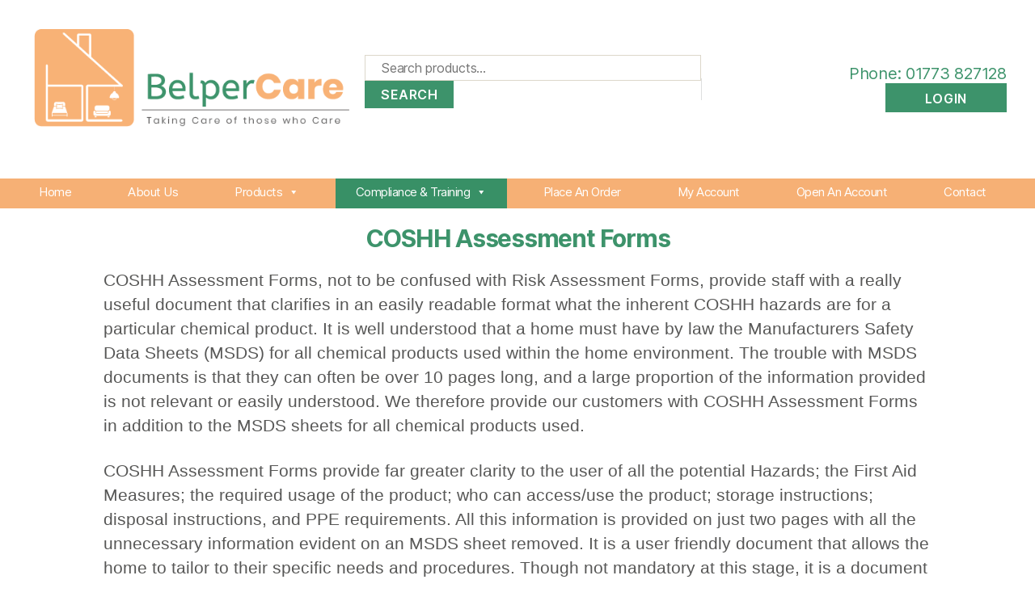

--- FILE ---
content_type: text/html; charset=UTF-8
request_url: https://belpercare.co.uk/coshh-assessment-forms/
body_size: 97672
content:
<!DOCTYPE html>

<html class="no-js" lang="en-GB">

	<head>

		<meta charset="UTF-8">
		<meta name="viewport" content="width=device-width, initial-scale=1.0" >

		<link rel="profile" href="https://gmpg.org/xfn/11">

		<meta name='robots' content='index, follow, max-image-preview:large, max-snippet:-1, max-video-preview:-1' />

	<!-- This site is optimized with the Yoast SEO plugin v26.5 - https://yoast.com/wordpress/plugins/seo/ -->
	<title>COSHH Assessment Forms - Belper Care</title>
	<link rel="canonical" href="https://belpercare.co.uk/coshh-assessment-forms/" />
	<meta property="og:locale" content="en_GB" />
	<meta property="og:type" content="article" />
	<meta property="og:title" content="COSHH Assessment Forms - Belper Care" />
	<meta property="og:description" content="COSHH Assessment Forms, not to be confused with Risk Assessment Forms, provide staff with a really useful document that clarifies in an easily readable format what the inherent COSHH hazards are for a particular chemical product. It is well understood that a home must have by law the Manufacturers Safety Data Sheets (MSDS) for all [&hellip;]" />
	<meta property="og:url" content="https://belpercare.co.uk/coshh-assessment-forms/" />
	<meta property="og:site_name" content="Belper Care" />
	<meta property="article:modified_time" content="2021-10-14T14:22:37+00:00" />
	<meta name="twitter:card" content="summary_large_image" />
	<meta name="twitter:label1" content="Estimated reading time" />
	<meta name="twitter:data1" content="2 minutes" />
	<script type="application/ld+json" class="yoast-schema-graph">{"@context":"https://schema.org","@graph":[{"@type":"WebPage","@id":"https://belpercare.co.uk/coshh-assessment-forms/","url":"https://belpercare.co.uk/coshh-assessment-forms/","name":"COSHH Assessment Forms - Belper Care","isPartOf":{"@id":"https://belpercare.co.uk/#website"},"datePublished":"2021-01-08T13:09:02+00:00","dateModified":"2021-10-14T14:22:37+00:00","breadcrumb":{"@id":"https://belpercare.co.uk/coshh-assessment-forms/#breadcrumb"},"inLanguage":"en-GB","potentialAction":[{"@type":"ReadAction","target":["https://belpercare.co.uk/coshh-assessment-forms/"]}]},{"@type":"BreadcrumbList","@id":"https://belpercare.co.uk/coshh-assessment-forms/#breadcrumb","itemListElement":[{"@type":"ListItem","position":1,"name":"Shop","item":"https://belpercare.co.uk/"},{"@type":"ListItem","position":2,"name":"COSHH Assessment Forms"}]},{"@type":"WebSite","@id":"https://belpercare.co.uk/#website","url":"https://belpercare.co.uk/","name":"Belper Care","description":"","potentialAction":[{"@type":"SearchAction","target":{"@type":"EntryPoint","urlTemplate":"https://belpercare.co.uk/?s={search_term_string}"},"query-input":{"@type":"PropertyValueSpecification","valueRequired":true,"valueName":"search_term_string"}}],"inLanguage":"en-GB"}]}</script>
	<!-- / Yoast SEO plugin. -->


<link rel="alternate" type="application/rss+xml" title="Belper Care &raquo; Feed" href="https://belpercare.co.uk/feed/" />
<link rel="alternate" type="application/rss+xml" title="Belper Care &raquo; Comments Feed" href="https://belpercare.co.uk/comments/feed/" />
<link rel="alternate" title="oEmbed (JSON)" type="application/json+oembed" href="https://belpercare.co.uk/wp-json/oembed/1.0/embed?url=https%3A%2F%2Fbelpercare.co.uk%2Fcoshh-assessment-forms%2F" />
<link rel="alternate" title="oEmbed (XML)" type="text/xml+oembed" href="https://belpercare.co.uk/wp-json/oembed/1.0/embed?url=https%3A%2F%2Fbelpercare.co.uk%2Fcoshh-assessment-forms%2F&#038;format=xml" />
<style id='wp-img-auto-sizes-contain-inline-css'>
img:is([sizes=auto i],[sizes^="auto," i]){contain-intrinsic-size:3000px 1500px}
/*# sourceURL=wp-img-auto-sizes-contain-inline-css */
</style>
<style id='wp-emoji-styles-inline-css'>

	img.wp-smiley, img.emoji {
		display: inline !important;
		border: none !important;
		box-shadow: none !important;
		height: 1em !important;
		width: 1em !important;
		margin: 0 0.07em !important;
		vertical-align: -0.1em !important;
		background: none !important;
		padding: 0 !important;
	}
/*# sourceURL=wp-emoji-styles-inline-css */
</style>
<style id='wp-block-library-inline-css'>
:root{--wp-block-synced-color:#7a00df;--wp-block-synced-color--rgb:122,0,223;--wp-bound-block-color:var(--wp-block-synced-color);--wp-editor-canvas-background:#ddd;--wp-admin-theme-color:#007cba;--wp-admin-theme-color--rgb:0,124,186;--wp-admin-theme-color-darker-10:#006ba1;--wp-admin-theme-color-darker-10--rgb:0,107,160.5;--wp-admin-theme-color-darker-20:#005a87;--wp-admin-theme-color-darker-20--rgb:0,90,135;--wp-admin-border-width-focus:2px}@media (min-resolution:192dpi){:root{--wp-admin-border-width-focus:1.5px}}.wp-element-button{cursor:pointer}:root .has-very-light-gray-background-color{background-color:#eee}:root .has-very-dark-gray-background-color{background-color:#313131}:root .has-very-light-gray-color{color:#eee}:root .has-very-dark-gray-color{color:#313131}:root .has-vivid-green-cyan-to-vivid-cyan-blue-gradient-background{background:linear-gradient(135deg,#00d084,#0693e3)}:root .has-purple-crush-gradient-background{background:linear-gradient(135deg,#34e2e4,#4721fb 50%,#ab1dfe)}:root .has-hazy-dawn-gradient-background{background:linear-gradient(135deg,#faaca8,#dad0ec)}:root .has-subdued-olive-gradient-background{background:linear-gradient(135deg,#fafae1,#67a671)}:root .has-atomic-cream-gradient-background{background:linear-gradient(135deg,#fdd79a,#004a59)}:root .has-nightshade-gradient-background{background:linear-gradient(135deg,#330968,#31cdcf)}:root .has-midnight-gradient-background{background:linear-gradient(135deg,#020381,#2874fc)}:root{--wp--preset--font-size--normal:16px;--wp--preset--font-size--huge:42px}.has-regular-font-size{font-size:1em}.has-larger-font-size{font-size:2.625em}.has-normal-font-size{font-size:var(--wp--preset--font-size--normal)}.has-huge-font-size{font-size:var(--wp--preset--font-size--huge)}.has-text-align-center{text-align:center}.has-text-align-left{text-align:left}.has-text-align-right{text-align:right}.has-fit-text{white-space:nowrap!important}#end-resizable-editor-section{display:none}.aligncenter{clear:both}.items-justified-left{justify-content:flex-start}.items-justified-center{justify-content:center}.items-justified-right{justify-content:flex-end}.items-justified-space-between{justify-content:space-between}.screen-reader-text{border:0;clip-path:inset(50%);height:1px;margin:-1px;overflow:hidden;padding:0;position:absolute;width:1px;word-wrap:normal!important}.screen-reader-text:focus{background-color:#ddd;clip-path:none;color:#444;display:block;font-size:1em;height:auto;left:5px;line-height:normal;padding:15px 23px 14px;text-decoration:none;top:5px;width:auto;z-index:100000}html :where(.has-border-color){border-style:solid}html :where([style*=border-top-color]){border-top-style:solid}html :where([style*=border-right-color]){border-right-style:solid}html :where([style*=border-bottom-color]){border-bottom-style:solid}html :where([style*=border-left-color]){border-left-style:solid}html :where([style*=border-width]){border-style:solid}html :where([style*=border-top-width]){border-top-style:solid}html :where([style*=border-right-width]){border-right-style:solid}html :where([style*=border-bottom-width]){border-bottom-style:solid}html :where([style*=border-left-width]){border-left-style:solid}html :where(img[class*=wp-image-]){height:auto;max-width:100%}:where(figure){margin:0 0 1em}html :where(.is-position-sticky){--wp-admin--admin-bar--position-offset:var(--wp-admin--admin-bar--height,0px)}@media screen and (max-width:600px){html :where(.is-position-sticky){--wp-admin--admin-bar--position-offset:0px}}

/*# sourceURL=wp-block-library-inline-css */
</style><style id='wp-block-file-inline-css'>
.wp-block-file{box-sizing:border-box}.wp-block-file:not(.wp-element-button){font-size:.8em}.wp-block-file.aligncenter{text-align:center}.wp-block-file.alignright{text-align:right}.wp-block-file *+.wp-block-file__button{margin-left:.75em}:where(.wp-block-file){margin-bottom:1.5em}.wp-block-file__embed{margin-bottom:1em}:where(.wp-block-file__button){border-radius:2em;display:inline-block;padding:.5em 1em}:where(.wp-block-file__button):where(a):active,:where(.wp-block-file__button):where(a):focus,:where(.wp-block-file__button):where(a):hover,:where(.wp-block-file__button):where(a):visited{box-shadow:none;color:#fff;opacity:.85;text-decoration:none}
/*# sourceURL=https://belpercare.co.uk/wp-includes/blocks/file/style.min.css */
</style>
<link rel='stylesheet' id='wc-blocks-style-css' href='https://belpercare.co.uk/wp-content/plugins/woocommerce/assets/client/blocks/wc-blocks.css?ver=wc-10.3.7' media='all' />
<style id='global-styles-inline-css'>
:root{--wp--preset--aspect-ratio--square: 1;--wp--preset--aspect-ratio--4-3: 4/3;--wp--preset--aspect-ratio--3-4: 3/4;--wp--preset--aspect-ratio--3-2: 3/2;--wp--preset--aspect-ratio--2-3: 2/3;--wp--preset--aspect-ratio--16-9: 16/9;--wp--preset--aspect-ratio--9-16: 9/16;--wp--preset--color--black: #000000;--wp--preset--color--cyan-bluish-gray: #abb8c3;--wp--preset--color--white: #ffffff;--wp--preset--color--pale-pink: #f78da7;--wp--preset--color--vivid-red: #cf2e2e;--wp--preset--color--luminous-vivid-orange: #ff6900;--wp--preset--color--luminous-vivid-amber: #fcb900;--wp--preset--color--light-green-cyan: #7bdcb5;--wp--preset--color--vivid-green-cyan: #00d084;--wp--preset--color--pale-cyan-blue: #8ed1fc;--wp--preset--color--vivid-cyan-blue: #0693e3;--wp--preset--color--vivid-purple: #9b51e0;--wp--preset--color--accent: #cd2653;--wp--preset--color--primary: #000000;--wp--preset--color--secondary: #6d6d6d;--wp--preset--color--subtle-background: #dcd7ca;--wp--preset--color--background: #fff;--wp--preset--gradient--vivid-cyan-blue-to-vivid-purple: linear-gradient(135deg,rgb(6,147,227) 0%,rgb(155,81,224) 100%);--wp--preset--gradient--light-green-cyan-to-vivid-green-cyan: linear-gradient(135deg,rgb(122,220,180) 0%,rgb(0,208,130) 100%);--wp--preset--gradient--luminous-vivid-amber-to-luminous-vivid-orange: linear-gradient(135deg,rgb(252,185,0) 0%,rgb(255,105,0) 100%);--wp--preset--gradient--luminous-vivid-orange-to-vivid-red: linear-gradient(135deg,rgb(255,105,0) 0%,rgb(207,46,46) 100%);--wp--preset--gradient--very-light-gray-to-cyan-bluish-gray: linear-gradient(135deg,rgb(238,238,238) 0%,rgb(169,184,195) 100%);--wp--preset--gradient--cool-to-warm-spectrum: linear-gradient(135deg,rgb(74,234,220) 0%,rgb(151,120,209) 20%,rgb(207,42,186) 40%,rgb(238,44,130) 60%,rgb(251,105,98) 80%,rgb(254,248,76) 100%);--wp--preset--gradient--blush-light-purple: linear-gradient(135deg,rgb(255,206,236) 0%,rgb(152,150,240) 100%);--wp--preset--gradient--blush-bordeaux: linear-gradient(135deg,rgb(254,205,165) 0%,rgb(254,45,45) 50%,rgb(107,0,62) 100%);--wp--preset--gradient--luminous-dusk: linear-gradient(135deg,rgb(255,203,112) 0%,rgb(199,81,192) 50%,rgb(65,88,208) 100%);--wp--preset--gradient--pale-ocean: linear-gradient(135deg,rgb(255,245,203) 0%,rgb(182,227,212) 50%,rgb(51,167,181) 100%);--wp--preset--gradient--electric-grass: linear-gradient(135deg,rgb(202,248,128) 0%,rgb(113,206,126) 100%);--wp--preset--gradient--midnight: linear-gradient(135deg,rgb(2,3,129) 0%,rgb(40,116,252) 100%);--wp--preset--font-size--small: 18px;--wp--preset--font-size--medium: 20px;--wp--preset--font-size--large: 26.25px;--wp--preset--font-size--x-large: 42px;--wp--preset--font-size--normal: 21px;--wp--preset--font-size--larger: 32px;--wp--preset--spacing--20: 0.44rem;--wp--preset--spacing--30: 0.67rem;--wp--preset--spacing--40: 1rem;--wp--preset--spacing--50: 1.5rem;--wp--preset--spacing--60: 2.25rem;--wp--preset--spacing--70: 3.38rem;--wp--preset--spacing--80: 5.06rem;--wp--preset--shadow--natural: 6px 6px 9px rgba(0, 0, 0, 0.2);--wp--preset--shadow--deep: 12px 12px 50px rgba(0, 0, 0, 0.4);--wp--preset--shadow--sharp: 6px 6px 0px rgba(0, 0, 0, 0.2);--wp--preset--shadow--outlined: 6px 6px 0px -3px rgb(255, 255, 255), 6px 6px rgb(0, 0, 0);--wp--preset--shadow--crisp: 6px 6px 0px rgb(0, 0, 0);}:where(.is-layout-flex){gap: 0.5em;}:where(.is-layout-grid){gap: 0.5em;}body .is-layout-flex{display: flex;}.is-layout-flex{flex-wrap: wrap;align-items: center;}.is-layout-flex > :is(*, div){margin: 0;}body .is-layout-grid{display: grid;}.is-layout-grid > :is(*, div){margin: 0;}:where(.wp-block-columns.is-layout-flex){gap: 2em;}:where(.wp-block-columns.is-layout-grid){gap: 2em;}:where(.wp-block-post-template.is-layout-flex){gap: 1.25em;}:where(.wp-block-post-template.is-layout-grid){gap: 1.25em;}.has-black-color{color: var(--wp--preset--color--black) !important;}.has-cyan-bluish-gray-color{color: var(--wp--preset--color--cyan-bluish-gray) !important;}.has-white-color{color: var(--wp--preset--color--white) !important;}.has-pale-pink-color{color: var(--wp--preset--color--pale-pink) !important;}.has-vivid-red-color{color: var(--wp--preset--color--vivid-red) !important;}.has-luminous-vivid-orange-color{color: var(--wp--preset--color--luminous-vivid-orange) !important;}.has-luminous-vivid-amber-color{color: var(--wp--preset--color--luminous-vivid-amber) !important;}.has-light-green-cyan-color{color: var(--wp--preset--color--light-green-cyan) !important;}.has-vivid-green-cyan-color{color: var(--wp--preset--color--vivid-green-cyan) !important;}.has-pale-cyan-blue-color{color: var(--wp--preset--color--pale-cyan-blue) !important;}.has-vivid-cyan-blue-color{color: var(--wp--preset--color--vivid-cyan-blue) !important;}.has-vivid-purple-color{color: var(--wp--preset--color--vivid-purple) !important;}.has-black-background-color{background-color: var(--wp--preset--color--black) !important;}.has-cyan-bluish-gray-background-color{background-color: var(--wp--preset--color--cyan-bluish-gray) !important;}.has-white-background-color{background-color: var(--wp--preset--color--white) !important;}.has-pale-pink-background-color{background-color: var(--wp--preset--color--pale-pink) !important;}.has-vivid-red-background-color{background-color: var(--wp--preset--color--vivid-red) !important;}.has-luminous-vivid-orange-background-color{background-color: var(--wp--preset--color--luminous-vivid-orange) !important;}.has-luminous-vivid-amber-background-color{background-color: var(--wp--preset--color--luminous-vivid-amber) !important;}.has-light-green-cyan-background-color{background-color: var(--wp--preset--color--light-green-cyan) !important;}.has-vivid-green-cyan-background-color{background-color: var(--wp--preset--color--vivid-green-cyan) !important;}.has-pale-cyan-blue-background-color{background-color: var(--wp--preset--color--pale-cyan-blue) !important;}.has-vivid-cyan-blue-background-color{background-color: var(--wp--preset--color--vivid-cyan-blue) !important;}.has-vivid-purple-background-color{background-color: var(--wp--preset--color--vivid-purple) !important;}.has-black-border-color{border-color: var(--wp--preset--color--black) !important;}.has-cyan-bluish-gray-border-color{border-color: var(--wp--preset--color--cyan-bluish-gray) !important;}.has-white-border-color{border-color: var(--wp--preset--color--white) !important;}.has-pale-pink-border-color{border-color: var(--wp--preset--color--pale-pink) !important;}.has-vivid-red-border-color{border-color: var(--wp--preset--color--vivid-red) !important;}.has-luminous-vivid-orange-border-color{border-color: var(--wp--preset--color--luminous-vivid-orange) !important;}.has-luminous-vivid-amber-border-color{border-color: var(--wp--preset--color--luminous-vivid-amber) !important;}.has-light-green-cyan-border-color{border-color: var(--wp--preset--color--light-green-cyan) !important;}.has-vivid-green-cyan-border-color{border-color: var(--wp--preset--color--vivid-green-cyan) !important;}.has-pale-cyan-blue-border-color{border-color: var(--wp--preset--color--pale-cyan-blue) !important;}.has-vivid-cyan-blue-border-color{border-color: var(--wp--preset--color--vivid-cyan-blue) !important;}.has-vivid-purple-border-color{border-color: var(--wp--preset--color--vivid-purple) !important;}.has-vivid-cyan-blue-to-vivid-purple-gradient-background{background: var(--wp--preset--gradient--vivid-cyan-blue-to-vivid-purple) !important;}.has-light-green-cyan-to-vivid-green-cyan-gradient-background{background: var(--wp--preset--gradient--light-green-cyan-to-vivid-green-cyan) !important;}.has-luminous-vivid-amber-to-luminous-vivid-orange-gradient-background{background: var(--wp--preset--gradient--luminous-vivid-amber-to-luminous-vivid-orange) !important;}.has-luminous-vivid-orange-to-vivid-red-gradient-background{background: var(--wp--preset--gradient--luminous-vivid-orange-to-vivid-red) !important;}.has-very-light-gray-to-cyan-bluish-gray-gradient-background{background: var(--wp--preset--gradient--very-light-gray-to-cyan-bluish-gray) !important;}.has-cool-to-warm-spectrum-gradient-background{background: var(--wp--preset--gradient--cool-to-warm-spectrum) !important;}.has-blush-light-purple-gradient-background{background: var(--wp--preset--gradient--blush-light-purple) !important;}.has-blush-bordeaux-gradient-background{background: var(--wp--preset--gradient--blush-bordeaux) !important;}.has-luminous-dusk-gradient-background{background: var(--wp--preset--gradient--luminous-dusk) !important;}.has-pale-ocean-gradient-background{background: var(--wp--preset--gradient--pale-ocean) !important;}.has-electric-grass-gradient-background{background: var(--wp--preset--gradient--electric-grass) !important;}.has-midnight-gradient-background{background: var(--wp--preset--gradient--midnight) !important;}.has-small-font-size{font-size: var(--wp--preset--font-size--small) !important;}.has-medium-font-size{font-size: var(--wp--preset--font-size--medium) !important;}.has-large-font-size{font-size: var(--wp--preset--font-size--large) !important;}.has-x-large-font-size{font-size: var(--wp--preset--font-size--x-large) !important;}
/*# sourceURL=global-styles-inline-css */
</style>

<style id='classic-theme-styles-inline-css'>
/*! This file is auto-generated */
.wp-block-button__link{color:#fff;background-color:#32373c;border-radius:9999px;box-shadow:none;text-decoration:none;padding:calc(.667em + 2px) calc(1.333em + 2px);font-size:1.125em}.wp-block-file__button{background:#32373c;color:#fff;text-decoration:none}
/*# sourceURL=/wp-includes/css/classic-themes.min.css */
</style>
<link rel='stylesheet' id='crellyslider.min-css' href='https://belpercare.co.uk/wp-content/plugins/crelly-slider/css/crellyslider.min.css?ver=1.4.7' media='all' />
<link rel='stylesheet' id='woocommerce-layout-css' href='https://belpercare.co.uk/wp-content/plugins/woocommerce/assets/css/woocommerce-layout.css?ver=10.3.7' media='all' />
<link rel='stylesheet' id='woocommerce-smallscreen-css' href='https://belpercare.co.uk/wp-content/plugins/woocommerce/assets/css/woocommerce-smallscreen.css?ver=10.3.7' media='only screen and (max-width: 768px)' />
<link rel='stylesheet' id='woocommerce-general-css' href='//belpercare.co.uk/wp-content/plugins/woocommerce/assets/css/twenty-twenty.css?ver=10.3.7' media='all' />
<style id='woocommerce-inline-inline-css'>
.woocommerce form .form-row .required { visibility: visible; }
/*# sourceURL=woocommerce-inline-inline-css */
</style>
<link rel='stylesheet' id='megamenu-css' href='https://belpercare.co.uk/wp-content/uploads/maxmegamenu/style.css?ver=54f564' media='all' />
<link rel='stylesheet' id='dashicons-css' href='https://belpercare.co.uk/wp-includes/css/dashicons.min.css?ver=6.9' media='all' />
<link rel='stylesheet' id='brands-styles-css' href='https://belpercare.co.uk/wp-content/plugins/woocommerce/assets/css/brands.css?ver=10.3.7' media='all' />
<link rel='stylesheet' id='parent-style-css' href='https://belpercare.co.uk/wp-content/themes/twentytwenty/style.css?ver=6.9' media='all' />
<link rel='stylesheet' id='twentytwenty-style-css' href='https://belpercare.co.uk/wp-content/themes/bcare2020/style.css?ver=6.9' media='all' />
<link rel='stylesheet' id='twentytwenty-fonts-css' href='https://belpercare.co.uk/wp-content/themes/twentytwenty/assets/css/font-inter.css?ver=6.9' media='all' />
<link rel='stylesheet' id='twentytwenty-print-style-css' href='https://belpercare.co.uk/wp-content/themes/twentytwenty/print.css?ver=6.9' media='print' />
<link rel='stylesheet' id='wp-block-paragraph-css' href='https://belpercare.co.uk/wp-includes/blocks/paragraph/style.min.css?ver=6.9' media='all' />
<script src="https://belpercare.co.uk/wp-includes/js/jquery/jquery.min.js?ver=3.7.1" id="jquery-core-js"></script>
<script src="https://belpercare.co.uk/wp-includes/js/jquery/jquery-migrate.min.js?ver=3.4.1" id="jquery-migrate-js"></script>
<script src="https://belpercare.co.uk/wp-includes/js/jquery/ui/core.min.js?ver=1.13.3" id="jquery-ui-core-js"></script>
<script src="https://belpercare.co.uk/wp-content/plugins/crelly-slider/js/jquery.crellyslider.min.js?ver=1.4.7" id="jquery.crellyslider.min-js"></script>
<script src="https://belpercare.co.uk/wp-content/plugins/woocommerce/assets/js/jquery-blockui/jquery.blockUI.min.js?ver=2.7.0-wc.10.3.7" id="wc-jquery-blockui-js" defer data-wp-strategy="defer"></script>
<script id="wc-add-to-cart-js-extra">
var wc_add_to_cart_params = {"ajax_url":"/wp-admin/admin-ajax.php","wc_ajax_url":"/?wc-ajax=%%endpoint%%","i18n_view_cart":"View basket","cart_url":"https://belpercare.co.uk/basket/","is_cart":"","cart_redirect_after_add":"no"};
//# sourceURL=wc-add-to-cart-js-extra
</script>
<script src="https://belpercare.co.uk/wp-content/plugins/woocommerce/assets/js/frontend/add-to-cart.min.js?ver=10.3.7" id="wc-add-to-cart-js" defer data-wp-strategy="defer"></script>
<script src="https://belpercare.co.uk/wp-content/plugins/woocommerce/assets/js/js-cookie/js.cookie.min.js?ver=2.1.4-wc.10.3.7" id="wc-js-cookie-js" defer data-wp-strategy="defer"></script>
<script id="woocommerce-js-extra">
var woocommerce_params = {"ajax_url":"/wp-admin/admin-ajax.php","wc_ajax_url":"/?wc-ajax=%%endpoint%%","i18n_password_show":"Show password","i18n_password_hide":"Hide password"};
//# sourceURL=woocommerce-js-extra
</script>
<script src="https://belpercare.co.uk/wp-content/plugins/woocommerce/assets/js/frontend/woocommerce.min.js?ver=10.3.7" id="woocommerce-js" defer data-wp-strategy="defer"></script>
<link rel="https://api.w.org/" href="https://belpercare.co.uk/wp-json/" /><link rel="alternate" title="JSON" type="application/json" href="https://belpercare.co.uk/wp-json/wp/v2/pages/2805" /><link rel="EditURI" type="application/rsd+xml" title="RSD" href="https://belpercare.co.uk/xmlrpc.php?rsd" />
<meta name="generator" content="WordPress 6.9" />
<meta name="generator" content="WooCommerce 10.3.7" />
<link rel='shortlink' href='https://belpercare.co.uk/?p=2805' />
<script>
document.documentElement.className = document.documentElement.className.replace( 'no-js', 'js' );
//# sourceURL=twentytwenty_no_js_class
</script>
	<noscript><style>.woocommerce-product-gallery{ opacity: 1 !important; }</style></noscript>
	<style>.recentcomments a{display:inline !important;padding:0 !important;margin:0 !important;}</style><style id="custom-background-css">
body.custom-background { background-color: #fff; }
</style>
	<style type="text/css">/** Mega Menu CSS: fs **/</style>


<link rel="apple-touch-icon" sizes="180x180" href="/apple-touch-icon.png">
<link rel="icon" type="image/png" sizes="32x32" href="/favicon-32x32.png">
<link rel="icon" type="image/png" sizes="16x16" href="/favicon-16x16.png">
<link rel="manifest" href="/site.webmanifest">
<link rel="mask-icon" href="/safari-pinned-tab.svg" color="#5bbad5">
<meta name="msapplication-TileColor" content="#da532c">
<meta name="theme-color" content="#ffffff">

<!-- Global site tag (gtag.js) - Google Analytics -->
<script async src="https://www.googletagmanager.com/gtag/js?id=G-H1G1VGSCZP"></script>
<script>
  window.dataLayer = window.dataLayer || [];
  function gtag(){dataLayer.push(arguments);}
  gtag('js', new Date());

  gtag('config', 'G-H1G1VGSCZP');
</script>
	</head>

	<body class="wp-singular page-template-default page page-id-2805 custom-background wp-embed-responsive wp-theme-twentytwenty wp-child-theme-bcare2020 theme-twentytwenty woocommerce-no-js mega-menu-primary singular enable-search-modal missing-post-thumbnail has-no-pagination not-showing-comments show-avatars footer-top-visible">

		<a class="skip-link screen-reader-text" href="#site-content">Skip to the content</a>
		<header id="site-header" class="header-footer-group" role="banner">

			<div class="header-inner section-inner">

				<div class="header-titles-wrapper">

					<div class="header-titles">

						<a href="https://belpercare.co.uk/"><img class="img-responsive" src="https://belpercare.co.uk/wp-content/themes/bcare2020/assets/images/belper-care-logo.png" /></a>

					</div><!-- .header-titles -->

					<button class="toggle nav-toggle mobile-nav-toggle" data-toggle-target=".menu-modal"  data-toggle-body-class="showing-menu-modal" aria-expanded="false" data-set-focus=".close-nav-toggle">
						<span class="toggle-inner">
							<span class="toggle-icon">
								<svg class="svg-icon" aria-hidden="true" role="img" focusable="false" xmlns="http://www.w3.org/2000/svg" width="26" height="7" viewBox="0 0 26 7"><path fill-rule="evenodd" d="M332.5,45 C330.567003,45 329,43.4329966 329,41.5 C329,39.5670034 330.567003,38 332.5,38 C334.432997,38 336,39.5670034 336,41.5 C336,43.4329966 334.432997,45 332.5,45 Z M342,45 C340.067003,45 338.5,43.4329966 338.5,41.5 C338.5,39.5670034 340.067003,38 342,38 C343.932997,38 345.5,39.5670034 345.5,41.5 C345.5,43.4329966 343.932997,45 342,45 Z M351.5,45 C349.567003,45 348,43.4329966 348,41.5 C348,39.5670034 349.567003,38 351.5,38 C353.432997,38 355,39.5670034 355,41.5 C355,43.4329966 353.432997,45 351.5,45 Z" transform="translate(-329 -38)" /></svg>							</span>
							<span class="toggle-text">Menu</span>
						</span>
					</button><!-- .nav-toggle -->

			<div class="header-center">
				
				<form role="search" method="get" class="woocommerce-product-search" action="https://belpercare.co.uk/">
	<label class="screen-reader-text" for="woocommerce-product-search-field-0">Search for:</label>
	<input type="search" id="woocommerce-product-search-field-0" class="search-field" placeholder="Search products&hellip;" value="" name="s" />
	<button type="submit" value="Search" class="">Search</button>
	<input type="hidden" name="post_type" value="product" />
</form>
	
				
			
			</div>


				<div class="toggle-wrapper search-toggle-wrapper">
					<a class="tel" href="tel:01773 827128">&nbsp;&nbsp;&nbsp;&nbsp;&nbsp;&nbsp;&nbsp;Phone: 01773 827128 </a><br>
															 		 	<a style="width:150px" class="woocommerce-info button" href="https://belpercare.co.uk/my-account">Login</a>
					 	 
					</div>
						
								</div><!-- .header-titles-wrapper -->
			</div><!-- .header-inner -->

		</header><!-- #site-header -->

				<div class="header-navigation-wrapper">

					
							<nav class="primary-menu-wrapper" aria-label="Horizontal" role="navigation">

								<ul class="primary-menu reset-list-style">

								<div id="mega-menu-wrap-primary" class="mega-menu-wrap"><div class="mega-menu-toggle"><div class="mega-toggle-blocks-left"><div class='mega-toggle-block mega-menu-toggle-block mega-toggle-block-1' id='mega-toggle-block-1' tabindex='0'><span class='mega-toggle-label' role='button' aria-expanded='false'><span class='mega-toggle-label-closed'>MENU</span><span class='mega-toggle-label-open'>MENU</span></span></div></div><div class="mega-toggle-blocks-center"></div><div class="mega-toggle-blocks-right"><div class='mega-toggle-block mega-menu-toggle-animated-block mega-toggle-block-2' id='mega-toggle-block-2'><button aria-label="Toggle Menu" class="mega-toggle-animated mega-toggle-animated-slider" type="button" aria-expanded="false">
                  <span class="mega-toggle-animated-box">
                    <span class="mega-toggle-animated-inner"></span>
                  </span>
                </button></div></div></div><ul id="mega-menu-primary" class="mega-menu max-mega-menu mega-menu-horizontal mega-no-js" data-event="hover_intent" data-effect="fade_up" data-effect-speed="200" data-effect-mobile="disabled" data-effect-speed-mobile="0" data-mobile-force-width="false" data-second-click="go" data-document-click="collapse" data-vertical-behaviour="standard" data-breakpoint="768" data-unbind="true" data-mobile-state="collapse_all" data-mobile-direction="vertical" data-hover-intent-timeout="300" data-hover-intent-interval="100"><li class="mega-menu-item mega-menu-item-type-post_type mega-menu-item-object-page mega-menu-item-home mega-align-bottom-left mega-menu-flyout mega-menu-item-41" id="mega-menu-item-41"><a class="mega-menu-link" href="https://belpercare.co.uk/" tabindex="0">Home</a></li><li class="mega-menu-item mega-menu-item-type-post_type mega-menu-item-object-page mega-align-bottom-left mega-menu-flyout mega-menu-item-2789" id="mega-menu-item-2789"><a class="mega-menu-link" href="https://belpercare.co.uk/about-us/" tabindex="0">About Us</a></li><li class="mega-menu-item mega-menu-item-type-post_type mega-menu-item-object-page mega-menu-item-has-children mega-menu-megamenu mega-align-bottom-left mega-menu-megamenu mega-menu-item-3753" id="mega-menu-item-3753"><a class="mega-menu-link" href="https://belpercare.co.uk/products/" aria-expanded="false" tabindex="0">Products<span class="mega-indicator" aria-hidden="true"></span></a>
<ul class="mega-sub-menu">
<li class="mega-menu-item mega-menu-item-type-taxonomy mega-menu-item-object-product_cat mega-menu-item-has-children mega-menu-column-standard mega-menu-columns-1-of-6 mega-has-description mega-menu-item-5989" style="--columns:6; --span:1" id="mega-menu-item-5989"><a class="mega-menu-link" href="https://belpercare.co.uk/product-category/housekeeping/the-solution-reuse-refill-programme/"><span class="mega-description-group"><span class="mega-menu-title">The Solution Reuse Refill Programme</span><span class="mega-menu-description">The Solution is a unique and highly innovative programme that has been developed to remove your Single Use Plastic waste problem. This covers all the key chemical products used across the different areas of your Home. Furthermore due to high concentration levels significant Cost in Use savings are achievable.</span></span><span class="mega-indicator" aria-hidden="true"></span></a>
	<ul class="mega-sub-menu">
<li class="mega-menu-item mega-menu-item-type-taxonomy mega-menu-item-object-product_cat mega-has-description mega-menu-item-6219" id="mega-menu-item-6219"><a class="mega-menu-link" href="https://belpercare.co.uk/product-category/housekeeping/the-solution-reuse-refill-programme/the-solution-product-range/"><span class="mega-description-group"><span class="mega-menu-title">The Solution Product Range</span><span class="mega-menu-description">The Solution Programme covers a wide product menu covering the requirements of all Housekeeping, Kitchen Catering and Laundry requirements</span></span></a></li>	</ul>
</li><li class="mega-menu-item mega-menu-item-type-taxonomy mega-menu-item-object-product_cat mega-menu-item-has-children mega-menu-column-standard mega-menu-columns-1-of-6 mega-menu-item-810" style="--columns:6; --span:1" id="mega-menu-item-810"><a class="mega-menu-link" href="https://belpercare.co.uk/product-category/patient-and-resident-care/">Patient and Resident Care<span class="mega-indicator" aria-hidden="true"></span></a>
	<ul class="mega-sub-menu">
<li class="mega-menu-item mega-menu-item-type-taxonomy mega-menu-item-object-product_cat mega-menu-item-811" id="mega-menu-item-811"><a class="mega-menu-link" href="https://belpercare.co.uk/product-category/patient-and-resident-care/wipes-and-cleansers/">Patient Wipes and Cleansers</a></li><li class="mega-menu-item mega-menu-item-type-taxonomy mega-menu-item-object-product_cat mega-menu-item-4934" id="mega-menu-item-4934"><a class="mega-menu-link" href="https://belpercare.co.uk/product-category/patient-and-resident-care/pads-slips-pants-and-bibs/">Pads, Slips, Pants, and Bibs</a></li><li class="mega-menu-item mega-menu-item-type-taxonomy mega-menu-item-object-product_cat mega-menu-item-824" id="mega-menu-item-824"><a class="mega-menu-link" href="https://belpercare.co.uk/product-category/patient-and-resident-care/disposable-bowls-and-urine-bottles/">Disposable Bowls and Urine Bottles</a></li><li class="mega-menu-item mega-menu-item-type-taxonomy mega-menu-item-object-product_cat mega-menu-item-5022" id="mega-menu-item-5022"><a class="mega-menu-link" href="https://belpercare.co.uk/product-category/patient-and-resident-care/personal-toiletries/">Personal Toiletries</a></li>	</ul>
</li><li class="mega-menu-item mega-menu-item-type-taxonomy mega-menu-item-object-product_cat mega-menu-item-has-children mega-menu-column-standard mega-menu-columns-1-of-6 mega-menu-item-723" style="--columns:6; --span:1" id="mega-menu-item-723"><a class="mega-menu-link" href="https://belpercare.co.uk/product-category/housekeeping/">Housekeeping<span class="mega-indicator" aria-hidden="true"></span></a>
	<ul class="mega-sub-menu">
<li class="mega-menu-item mega-menu-item-type-taxonomy mega-menu-item-object-product_cat mega-has-description mega-menu-item-3486" id="mega-menu-item-3486"><a class="mega-menu-link" href="https://belpercare.co.uk/product-category/housekeeping/colour-code-cleaning-chemical/"><span class="mega-description-group"><span class="mega-menu-title">The Core Colour Coded Cleaning Chemical Range</span><span class="mega-menu-description">The Belper Care Core Cleaning and Sanitising Range has been purposefully developed for the Care Home environment. Uniquely colour coded to NHS guidelines to minimise inappropriate usage. The product range is focused down to a minimal selection to significantly reduce the volume of different chemicals being used and thereby reduce the risk of misuse. Each product in the range has been extensively tested to ensure they provide the most effective level of cleaning and sanitising performance. A truly innovative product range focused entirely on the Care Home environment.</span></span></a></li><li class="mega-menu-item mega-menu-item-type-taxonomy mega-menu-item-object-product_cat mega-menu-item-710" id="mega-menu-item-710"><a class="mega-menu-link" href="https://belpercare.co.uk/product-category/housekeeping/cleaning-and-sanitising-chemicals/">Cleaning and Sanitising Chemicals</a></li><li class="mega-menu-item mega-menu-item-type-taxonomy mega-menu-item-object-product_cat mega-menu-item-616" id="mega-menu-item-616"><a class="mega-menu-link" href="https://belpercare.co.uk/product-category/housekeeping/odour-control-management/">Odour Control Management</a></li><li class="mega-menu-item mega-menu-item-type-taxonomy mega-menu-item-object-product_cat mega-menu-item-1415" id="mega-menu-item-1415"><a class="mega-menu-link" href="https://belpercare.co.uk/product-category/housekeeping/cloths-mops-buckets/">Cloths, Mops, Buckets</a></li><li class="mega-menu-item mega-menu-item-type-taxonomy mega-menu-item-object-product_cat mega-menu-item-2928" id="mega-menu-item-2928"><a class="mega-menu-link" href="https://belpercare.co.uk/product-category/housekeeping/laundry/">Laundry</a></li><li class="mega-menu-item mega-menu-item-type-taxonomy mega-menu-item-object-product_cat mega-menu-item-44" id="mega-menu-item-44"><a class="mega-menu-link" href="https://belpercare.co.uk/product-category/housekeeping/bin-liners-and-sacks/">Bin Liners and Sacks</a></li><li class="mega-menu-item mega-menu-item-type-taxonomy mega-menu-item-object-product_cat mega-menu-item-528" id="mega-menu-item-528"><a class="mega-menu-link" href="https://belpercare.co.uk/product-category/housekeeping/paper-products/">Paper Products</a></li><li class="mega-menu-item mega-menu-item-type-taxonomy mega-menu-item-object-product_cat mega-menu-item-472" id="mega-menu-item-472"><a class="mega-menu-link" href="https://belpercare.co.uk/product-category/housekeeping/soaps-and-sanitisers/">Soaps and Sanitisers</a></li><li class="mega-menu-item mega-menu-item-type-taxonomy mega-menu-item-object-product_cat mega-menu-item-563" id="mega-menu-item-563"><a class="mega-menu-link" href="https://belpercare.co.uk/product-category/housekeeping/air-freshners/">Air Freshners</a></li><li class="mega-menu-item mega-menu-item-type-taxonomy mega-menu-item-object-product_cat mega-menu-item-582" id="mega-menu-item-582"><a class="mega-menu-link" href="https://belpercare.co.uk/product-category/housekeeping/housekeeping-equipment/">Housekeeping Equipment and Trolleys</a></li><li class="mega-menu-item mega-menu-item-type-taxonomy mega-menu-item-object-product_cat mega-menu-item-303" id="mega-menu-item-303"><a class="mega-menu-link" href="https://belpercare.co.uk/product-category/housekeeping/bins/">Bins</a></li><li class="mega-menu-item mega-menu-item-type-taxonomy mega-menu-item-object-product_cat mega-menu-item-617" id="mega-menu-item-617"><a class="mega-menu-link" href="https://belpercare.co.uk/product-category/housekeeping/trigger-bottles-and-pumps/">Trigger Bottles and Pumps</a></li>	</ul>
</li><li class="mega-menu-item mega-menu-item-type-taxonomy mega-menu-item-object-product_cat mega-menu-item-has-children mega-menu-column-standard mega-menu-columns-1-of-6 mega-menu-item-749" style="--columns:6; --span:1" id="mega-menu-item-749"><a class="mega-menu-link" href="https://belpercare.co.uk/product-category/ppe/">PPE<span class="mega-indicator" aria-hidden="true"></span></a>
	<ul class="mega-sub-menu">
<li class="mega-menu-item mega-menu-item-type-taxonomy mega-menu-item-object-product_cat mega-menu-item-1575" id="mega-menu-item-1575"><a class="mega-menu-link" href="https://belpercare.co.uk/product-category/ppe/vinyl-gloves-nitrile-latex/">Disposable Gloves - Vinyl, Nitrile, Latex</a></li><li class="mega-menu-item mega-menu-item-type-taxonomy mega-menu-item-object-product_cat mega-menu-item-750" id="mega-menu-item-750"><a class="mega-menu-link" href="https://belpercare.co.uk/product-category/ppe/aprons-over-sleeves-over-shoes-hair-nets/">Disposable Aprons and Gowns</a></li><li class="mega-menu-item mega-menu-item-type-taxonomy mega-menu-item-object-product_cat mega-menu-item-1496" id="mega-menu-item-1496"><a class="mega-menu-link" href="https://belpercare.co.uk/product-category/ppe/face-masks-and-safety-glasses/">Face Masks and Safety Glasses</a></li><li class="mega-menu-item mega-menu-item-type-taxonomy mega-menu-item-object-product_cat mega-menu-item-782" id="mega-menu-item-782"><a class="mega-menu-link" href="https://belpercare.co.uk/product-category/ppe/dispensers/">Dispensers</a></li><li class="mega-menu-item mega-menu-item-type-taxonomy mega-menu-item-object-product_cat mega-menu-item-5085" id="mega-menu-item-5085"><a class="mega-menu-link" href="https://belpercare.co.uk/product-category/ppe/oversleeves-overshoes/">Oversleeves, Overshoes, Hairnets</a></li><li class="mega-menu-item mega-menu-item-type-taxonomy mega-menu-item-object-product_cat mega-menu-item-1574" id="mega-menu-item-1574"><a class="mega-menu-link" href="https://belpercare.co.uk/product-category/ppe/protective-gloves/">Protective Gloves</a></li>	</ul>
</li><li class="mega-menu-item mega-menu-item-type-taxonomy mega-menu-item-object-product_cat mega-menu-item-has-children mega-menu-column-standard mega-menu-columns-1-of-6 mega-menu-item-724" style="--columns:6; --span:1" id="mega-menu-item-724"><a class="mega-menu-link" href="https://belpercare.co.uk/product-category/equipment/">Equipment<span class="mega-indicator" aria-hidden="true"></span></a>
	<ul class="mega-sub-menu">
<li class="mega-menu-item mega-menu-item-type-taxonomy mega-menu-item-object-product_cat mega-menu-item-2935" id="mega-menu-item-2935"><a class="mega-menu-link" href="https://belpercare.co.uk/product-category/equipment/slings/">Slings</a></li><li class="mega-menu-item mega-menu-item-type-taxonomy mega-menu-item-object-product_cat mega-menu-item-2339" id="mega-menu-item-2339"><a class="mega-menu-link" href="https://belpercare.co.uk/product-category/equipment/hoists/">Hoists</a></li><li class="mega-menu-item mega-menu-item-type-taxonomy mega-menu-item-object-product_cat mega-menu-item-725" id="mega-menu-item-725"><a class="mega-menu-link" href="https://belpercare.co.uk/product-category/equipment/monitoring-aids/">Monitoring Aids</a></li><li class="mega-menu-item mega-menu-item-type-taxonomy mega-menu-item-object-product_cat mega-menu-item-3639" id="mega-menu-item-3639"><a class="mega-menu-link" href="https://belpercare.co.uk/product-category/equipment/specialist-seating/">Specialist Seating</a></li><li class="mega-menu-item mega-menu-item-type-taxonomy mega-menu-item-object-product_cat mega-menu-item-2340" id="mega-menu-item-2340"><a class="mega-menu-link" href="https://belpercare.co.uk/product-category/equipment/pressure-care/">Pressure Care</a></li><li class="mega-menu-item mega-menu-item-type-taxonomy mega-menu-item-object-product_cat mega-menu-item-4010" id="mega-menu-item-4010"><a class="mega-menu-link" href="https://belpercare.co.uk/product-category/equipment/wheelchairs/">Wheelchairs</a></li><li class="mega-menu-item mega-menu-item-type-taxonomy mega-menu-item-object-product_cat mega-menu-item-2501" id="mega-menu-item-2501"><a class="mega-menu-link" href="https://belpercare.co.uk/product-category/equipment/rotundas/">Rotundas</a></li><li class="mega-menu-item mega-menu-item-type-taxonomy mega-menu-item-object-product_cat mega-menu-item-2502" id="mega-menu-item-2502"><a class="mega-menu-link" href="https://belpercare.co.uk/product-category/equipment/scales/">Scales</a></li>	</ul>
</li><li class="mega-menu-item mega-menu-item-type-taxonomy mega-menu-item-object-product_cat mega-menu-item-has-children mega-menu-column-standard mega-menu-columns-1-of-6 mega-menu-item-1277" style="--columns:6; --span:1" id="mega-menu-item-1277"><a class="mega-menu-link" href="https://belpercare.co.uk/product-category/medical/">Medical<span class="mega-indicator" aria-hidden="true"></span></a>
	<ul class="mega-sub-menu">
<li class="mega-menu-item mega-menu-item-type-taxonomy mega-menu-item-object-product_cat mega-menu-item-1278" id="mega-menu-item-1278"><a class="mega-menu-link" href="https://belpercare.co.uk/product-category/medical/first-aid/">First Aid</a></li><li class="mega-menu-item mega-menu-item-type-taxonomy mega-menu-item-object-product_cat mega-menu-item-1279" id="mega-menu-item-1279"><a class="mega-menu-link" href="https://belpercare.co.uk/product-category/medical/medicine-pots/">Medicine Pots</a></li><li class="mega-menu-item mega-menu-item-type-taxonomy mega-menu-item-object-product_cat mega-menu-item-2025" id="mega-menu-item-2025"><a class="mega-menu-link" href="https://belpercare.co.uk/product-category/medical/monitors-equipment/">Monitors, Equipment</a></li><li class="mega-menu-item mega-menu-item-type-taxonomy mega-menu-item-object-product_cat mega-menu-item-2026" id="mega-menu-item-2026"><a class="mega-menu-link" href="https://belpercare.co.uk/product-category/medical/spill-packs/">Spill Packs</a></li><li class="mega-menu-item mega-menu-item-type-taxonomy mega-menu-item-object-product_cat mega-menu-item-1998" id="mega-menu-item-1998"><a class="mega-menu-link" href="https://belpercare.co.uk/product-category/medical/syringes-needles/">Syringes, Needles</a></li>	</ul>
</li><li class="mega-menu-item mega-menu-item-type-taxonomy mega-menu-item-object-product_cat mega-menu-item-has-children mega-menu-column-standard mega-menu-columns-1-of-6 mega-menu-clear mega-menu-item-1412" style="--columns:6; --span:1" id="mega-menu-item-1412"><a class="mega-menu-link" href="https://belpercare.co.uk/product-category/kitchen-catering/">Kitchen Catering<span class="mega-indicator" aria-hidden="true"></span></a>
	<ul class="mega-sub-menu">
<li class="mega-menu-item mega-menu-item-type-taxonomy mega-menu-item-object-product_cat mega-menu-item-5044" id="mega-menu-item-5044"><a class="mega-menu-link" href="https://belpercare.co.uk/product-category/kitchen-catering/cleaning-and-sanitising-chemicals-cleaning-and-sanitising-chemicals/">Kitchen Cleaning and Sanitising Chemicals</a></li><li class="mega-menu-item mega-menu-item-type-taxonomy mega-menu-item-object-product_cat mega-menu-item-3612" id="mega-menu-item-3612"><a class="mega-menu-link" href="https://belpercare.co.uk/product-category/kitchen-catering/dishwasher-chemicals/">Dishwasher Chemicals</a></li><li class="mega-menu-item mega-menu-item-type-taxonomy mega-menu-item-object-product_cat mega-menu-item-3608" id="mega-menu-item-3608"><a class="mega-menu-link" href="https://belpercare.co.uk/product-category/kitchen-catering/clingfilm-foil-parchment-paper/">Clingfilm/Foil/Parchment Paper</a></li><li class="mega-menu-item mega-menu-item-type-taxonomy mega-menu-item-object-product_cat mega-menu-item-3618" id="mega-menu-item-3618"><a class="mega-menu-link" href="https://belpercare.co.uk/product-category/kitchen-catering/cloths-mops-scourers-tea-towels/">Cloths, Mops, Scourers, Tea Towels</a></li><li class="mega-menu-item mega-menu-item-type-taxonomy mega-menu-item-object-product_cat mega-menu-item-3606" id="mega-menu-item-3606"><a class="mega-menu-link" href="https://belpercare.co.uk/product-category/kitchen-catering/aprons-and-headwear/">Aprons and Headwear</a></li><li class="mega-menu-item mega-menu-item-type-taxonomy mega-menu-item-object-product_cat mega-menu-item-3613" id="mega-menu-item-3613"><a class="mega-menu-link" href="https://belpercare.co.uk/product-category/kitchen-catering/gloves/">Gloves</a></li><li class="mega-menu-item mega-menu-item-type-taxonomy mega-menu-item-object-product_cat mega-has-description mega-menu-item-5070" id="mega-menu-item-5070"><a class="mega-menu-link" href="https://belpercare.co.uk/product-category/kitchen-catering/beakers-cutlery/"><span class="mega-description-group"><span class="mega-menu-title">Feeding Beakers and Specialist Cutlery</span><span class="mega-menu-description">comprehensice collection of specialist eating utensils to help at mealtime</span></span></a></li><li class="mega-menu-item mega-menu-item-type-taxonomy mega-menu-item-object-product_cat mega-menu-item-3611" id="mega-menu-item-3611"><a class="mega-menu-link" href="https://belpercare.co.uk/product-category/kitchen-catering/cutlery-crockery/">Cutlery / Crockery</a></li><li class="mega-menu-item mega-menu-item-type-taxonomy mega-menu-item-object-product_cat mega-menu-item-3614" id="mega-menu-item-3614"><a class="mega-menu-link" href="https://belpercare.co.uk/product-category/kitchen-catering/napkins/">Napkins</a></li><li class="mega-menu-item mega-menu-item-type-taxonomy mega-menu-item-object-product_cat mega-menu-item-5045" id="mega-menu-item-5045"><a class="mega-menu-link" href="https://belpercare.co.uk/product-category/linen-toweling-bedding/table-linen-linen-toweling-bedding/">Table Linen</a></li>	</ul>
</li><li class="mega-menu-item mega-menu-item-type-taxonomy mega-menu-item-object-product_cat mega-menu-item-has-children mega-menu-column-standard mega-menu-columns-2-of-6 mega-menu-item-2576" style="--columns:6; --span:2" id="mega-menu-item-2576"><a class="mega-menu-link" href="https://belpercare.co.uk/product-category/beds/">Beds and Mattresses<span class="mega-indicator" aria-hidden="true"></span></a>
	<ul class="mega-sub-menu">
<li class="mega-menu-item mega-menu-item-type-taxonomy mega-menu-item-object-product_cat mega-menu-item-2582" id="mega-menu-item-2582"><a class="mega-menu-link" href="https://belpercare.co.uk/product-category/beds/harvest-healthcare-profiling-beds/">Profiling Beds</a></li><li class="mega-menu-item mega-menu-item-type-taxonomy mega-menu-item-object-product_cat mega-menu-item-2577" id="mega-menu-item-2577"><a class="mega-menu-link" href="https://belpercare.co.uk/product-category/beds/airflow-mattresses/">Airflow Mattresses</a></li><li class="mega-menu-item mega-menu-item-type-taxonomy mega-menu-item-object-product_cat mega-menu-item-2579" id="mega-menu-item-2579"><a class="mega-menu-link" href="https://belpercare.co.uk/product-category/beds/castellated-foam-mattresses/">Static Foam Mattresses</a></li><li class="mega-menu-item mega-menu-item-type-taxonomy mega-menu-item-object-product_cat mega-menu-item-2578" id="mega-menu-item-2578"><a class="mega-menu-link" href="https://belpercare.co.uk/product-category/beds/bed-spare-parts/">Bed Spare Parts</a></li><li class="mega-menu-item mega-menu-item-type-taxonomy mega-menu-item-object-product_cat mega-menu-item-2580" id="mega-menu-item-2580"><a class="mega-menu-link" href="https://belpercare.co.uk/product-category/beds/cotside-rail-bumpers/">Cotside Rail Bumpers</a></li><li class="mega-menu-item mega-menu-item-type-taxonomy mega-menu-item-object-product_cat mega-menu-item-2925" id="mega-menu-item-2925"><a class="mega-menu-link" href="https://belpercare.co.uk/product-category/beds/fall-out-mats-slide-sheets/">Fall Out Mats, Slide Sheets</a></li><li class="mega-menu-item mega-menu-item-type-taxonomy mega-menu-item-object-product_cat mega-menu-item-2581" id="mega-menu-item-2581"><a class="mega-menu-link" href="https://belpercare.co.uk/product-category/beds/divan-beds-and-mattresses/">Divan Beds and Mattresses</a></li>	</ul>
</li><li class="mega-menu-item mega-menu-item-type-taxonomy mega-menu-item-object-product_cat mega-menu-item-has-children mega-menu-column-standard mega-menu-columns-1-of-6 mega-has-description mega-menu-item-3715" style="--columns:6; --span:1" id="mega-menu-item-3715"><a class="mega-menu-link" href="https://belpercare.co.uk/product-category/linen-toweling-bedding/"><span class="mega-description-group"><span class="mega-menu-title">Linen Toweling Bedding</span><span class="mega-menu-description">We stock a full range of Bed Linen, Toweling, Pillows, and Duvets. There is an extensive range of colour options and all products meet the required CRIB standards.</span></span><span class="mega-indicator" aria-hidden="true"></span></a>
	<ul class="mega-sub-menu">
<li class="mega-menu-item mega-menu-item-type-taxonomy mega-menu-item-object-product_cat mega-has-description mega-menu-item-3923" id="mega-menu-item-3923"><a class="mega-menu-link" href="https://belpercare.co.uk/product-category/linen-toweling-bedding/bedding/"><span class="mega-description-group"><span class="mega-menu-title">Bed Linen</span><span class="mega-menu-description">Our range of bed linen has been specifically sourced to meet the Flame Retardant requirements of the care sector, with a wide range of colour options and excellent durability through repeated wash cycles.</span></span></a></li><li class="mega-menu-item mega-menu-item-type-taxonomy mega-menu-item-object-product_cat mega-menu-item-3744" id="mega-menu-item-3744"><a class="mega-menu-link" href="https://belpercare.co.uk/product-category/linen-toweling-bedding/toweling/">Toweling</a></li><li class="mega-menu-item mega-menu-item-type-taxonomy mega-menu-item-object-product_cat mega-menu-item-3813" id="mega-menu-item-3813"><a class="mega-menu-link" href="https://belpercare.co.uk/product-category/linen-toweling-bedding/table-linen-linen-toweling-bedding/">Table Linen</a></li><li class="mega-menu-item mega-menu-item-type-taxonomy mega-menu-item-object-product_cat mega-has-description mega-menu-item-4038" id="mega-menu-item-4038"><a class="mega-menu-link" href="https://belpercare.co.uk/product-category/linen-toweling-bedding/pillow-duvets/"><span class="mega-description-group"><span class="mega-menu-title">Pillows, Duvets</span><span class="mega-menu-description">An extensive range of pillows and duvets covering all the expected needs of the Care Home environment.</span></span></a></li>	</ul>
</li><li class="mega-menu-item mega-menu-item-type-taxonomy mega-menu-item-object-product_cat mega-menu-item-has-children mega-menu-column-standard mega-menu-columns-1-of-6 mega-menu-item-4068" style="--columns:6; --span:1" id="mega-menu-item-4068"><a class="mega-menu-link" href="https://belpercare.co.uk/product-category/uniform/">Uniforms<span class="mega-indicator" aria-hidden="true"></span></a>
	<ul class="mega-sub-menu">
<li class="mega-menu-item mega-menu-item-type-taxonomy mega-menu-item-object-product_cat mega-menu-item-4088" id="mega-menu-item-4088"><a class="mega-menu-link" href="https://belpercare.co.uk/product-category/uniform/womens/">Women's</a></li><li class="mega-menu-item mega-menu-item-type-taxonomy mega-menu-item-object-product_cat mega-menu-item-4754" id="mega-menu-item-4754"><a class="mega-menu-link" href="https://belpercare.co.uk/product-category/uniform/men-uniform/">Men's</a></li>	</ul>
</li></ul>
</li><li class="mega-menu-item mega-menu-item-type-post_type mega-menu-item-object-page mega-current-menu-ancestor mega-current-menu-parent mega-current_page_parent mega-current_page_ancestor mega-menu-item-has-children mega-align-bottom-left mega-menu-flyout mega-menu-item-2793" id="mega-menu-item-2793"><a class="mega-menu-link" href="https://belpercare.co.uk/compliance/" aria-expanded="false" tabindex="0">Compliance & Training<span class="mega-indicator" aria-hidden="true"></span></a>
<ul class="mega-sub-menu">
<li class="mega-menu-item mega-menu-item-type-post_type mega-menu-item-object-page mega-menu-item-2810" id="mega-menu-item-2810"><a class="mega-menu-link" href="https://belpercare.co.uk/colour-coded-product-range/">Colour Coded Product Range</a></li><li class="mega-menu-item mega-menu-item-type-post_type mega-menu-item-object-page mega-menu-item-2804" id="mega-menu-item-2804"><a class="mega-menu-link" href="https://belpercare.co.uk/bespoke-cleaning-schedules/">Bespoke Cleaning Schedules</a></li><li class="mega-menu-item mega-menu-item-type-post_type mega-menu-item-object-page mega-menu-item-2798" id="mega-menu-item-2798"><a class="mega-menu-link" href="https://belpercare.co.uk/coshh-awareness-training/">COSHH Awareness Training</a></li><li class="mega-menu-item mega-menu-item-type-post_type mega-menu-item-object-page mega-menu-item-2801" id="mega-menu-item-2801"><a class="mega-menu-link" href="https://belpercare.co.uk/risk-assessment-forms/">Risk Assessment Forms</a></li><li class="mega-menu-item mega-menu-item-type-post_type mega-menu-item-object-page mega-current-menu-item mega-page_item mega-page-item-2805 mega-current_page_item mega-menu-item-2807" id="mega-menu-item-2807"><a class="mega-menu-link" href="https://belpercare.co.uk/coshh-assessment-forms/" aria-current="page">COSHH Assessment Forms</a></li><li class="mega-menu-item mega-menu-item-type-post_type mega-menu-item-object-page mega-menu-item-5724" id="mega-menu-item-5724"><a class="mega-menu-link" href="https://belpercare.co.uk/bug-bacteria-kill-test-data/">Bug/Bacteria Kill Test Data</a></li></ul>
</li><li class="mega-menu-item mega-menu-item-type-post_type mega-menu-item-object-page mega-align-bottom-left mega-menu-flyout mega-menu-item-5130" id="mega-menu-item-5130"><a class="mega-menu-link" href="https://belpercare.co.uk/products/" tabindex="0">Place An Order</a></li><li class="mega-menu-item mega-menu-item-type-post_type mega-menu-item-object-page mega-align-bottom-left mega-menu-flyout mega-menu-item-2827" id="mega-menu-item-2827"><a class="mega-menu-link" href="https://belpercare.co.uk/my-account/" tabindex="0">My Account</a></li><li class="mega-menu-item mega-menu-item-type-post_type mega-menu-item-object-page mega-align-bottom-left mega-menu-flyout mega-menu-item-2824" id="mega-menu-item-2824"><a class="mega-menu-link" href="https://belpercare.co.uk/contact-us/" tabindex="0">Open An Account</a></li><li class="mega-menu-item mega-menu-item-type-post_type mega-menu-item-object-page mega-align-bottom-left mega-menu-flyout mega-menu-item-5228" id="mega-menu-item-5228"><a class="mega-menu-link" href="https://belpercare.co.uk/contact-us/" tabindex="0">Contact</a></li></ul></div>
								</ul>

							</nav><!-- .primary-menu-wrapper -->

										

				</div><!-- .header-navigation-wrapper -->
				
				
		
		
<div class="menu-modal cover-modal header-footer-group" data-modal-target-string=".menu-modal">

	<div class="menu-modal-inner modal-inner">

		<div class="menu-wrapper section-inner">

			<div class="menu-top">

				<button class="toggle close-nav-toggle fill-children-current-color" data-toggle-target=".menu-modal" data-toggle-body-class="showing-menu-modal" aria-expanded="false" data-set-focus=".menu-modal">
					<span class="toggle-text">Close Menu</span>
					<svg class="svg-icon" aria-hidden="true" role="img" focusable="false" xmlns="http://www.w3.org/2000/svg" width="16" height="16" viewBox="0 0 16 16"><polygon fill="" fill-rule="evenodd" points="6.852 7.649 .399 1.195 1.445 .149 7.899 6.602 14.352 .149 15.399 1.195 8.945 7.649 15.399 14.102 14.352 15.149 7.899 8.695 1.445 15.149 .399 14.102" /></svg>				</button><!-- .nav-toggle -->

				
					<nav class="mobile-menu" aria-label="Mobile" role="navigation">

						<ul class="modal-menu reset-list-style">

						<div id="mega-menu-wrap-primary" class="mega-menu-wrap"><div class="mega-menu-toggle"><div class="mega-toggle-blocks-left"><div class='mega-toggle-block mega-menu-toggle-block mega-toggle-block-1' id='mega-toggle-block-1' tabindex='0'><span class='mega-toggle-label' role='button' aria-expanded='false'><span class='mega-toggle-label-closed'>MENU</span><span class='mega-toggle-label-open'>MENU</span></span></div></div><div class="mega-toggle-blocks-center"></div><div class="mega-toggle-blocks-right"><div class='mega-toggle-block mega-menu-toggle-animated-block mega-toggle-block-2' id='mega-toggle-block-2'><button aria-label="Toggle Menu" class="mega-toggle-animated mega-toggle-animated-slider" type="button" aria-expanded="false">
                  <span class="mega-toggle-animated-box">
                    <span class="mega-toggle-animated-inner"></span>
                  </span>
                </button></div></div></div><ul id="mega-menu-primary" class="mega-menu max-mega-menu mega-menu-horizontal mega-no-js" data-event="hover_intent" data-effect="fade_up" data-effect-speed="200" data-effect-mobile="disabled" data-effect-speed-mobile="0" data-mobile-force-width="false" data-second-click="go" data-document-click="collapse" data-vertical-behaviour="standard" data-breakpoint="768" data-unbind="true" data-mobile-state="collapse_all" data-mobile-direction="vertical" data-hover-intent-timeout="300" data-hover-intent-interval="100"><li class="mega-menu-item mega-menu-item-type-post_type mega-menu-item-object-page mega-menu-item-home mega-align-bottom-left mega-menu-flyout mega-menu-item-41" id="mega-menu-item-41"><a class="mega-menu-link" href="https://belpercare.co.uk/" tabindex="0">Home</a></li><li class="mega-menu-item mega-menu-item-type-post_type mega-menu-item-object-page mega-align-bottom-left mega-menu-flyout mega-menu-item-2789" id="mega-menu-item-2789"><a class="mega-menu-link" href="https://belpercare.co.uk/about-us/" tabindex="0">About Us</a></li><li class="mega-menu-item mega-menu-item-type-post_type mega-menu-item-object-page mega-menu-item-has-children mega-menu-megamenu mega-align-bottom-left mega-menu-megamenu mega-menu-item-3753" id="mega-menu-item-3753"><a class="mega-menu-link" href="https://belpercare.co.uk/products/" aria-expanded="false" tabindex="0">Products<span class="mega-indicator" aria-hidden="true"></span></a>
<ul class="mega-sub-menu">
<li class="mega-menu-item mega-menu-item-type-taxonomy mega-menu-item-object-product_cat mega-menu-item-has-children mega-menu-column-standard mega-menu-columns-1-of-6 mega-has-description mega-menu-item-5989" style="--columns:6; --span:1" id="mega-menu-item-5989"><a class="mega-menu-link" href="https://belpercare.co.uk/product-category/housekeeping/the-solution-reuse-refill-programme/"><span class="mega-description-group"><span class="mega-menu-title">The Solution Reuse Refill Programme</span><span class="mega-menu-description">The Solution is a unique and highly innovative programme that has been developed to remove your Single Use Plastic waste problem. This covers all the key chemical products used across the different areas of your Home. Furthermore due to high concentration levels significant Cost in Use savings are achievable.</span></span><span class="mega-indicator" aria-hidden="true"></span></a>
	<ul class="mega-sub-menu">
<li class="mega-menu-item mega-menu-item-type-taxonomy mega-menu-item-object-product_cat mega-has-description mega-menu-item-6219" id="mega-menu-item-6219"><a class="mega-menu-link" href="https://belpercare.co.uk/product-category/housekeeping/the-solution-reuse-refill-programme/the-solution-product-range/"><span class="mega-description-group"><span class="mega-menu-title">The Solution Product Range</span><span class="mega-menu-description">The Solution Programme covers a wide product menu covering the requirements of all Housekeeping, Kitchen Catering and Laundry requirements</span></span></a></li>	</ul>
</li><li class="mega-menu-item mega-menu-item-type-taxonomy mega-menu-item-object-product_cat mega-menu-item-has-children mega-menu-column-standard mega-menu-columns-1-of-6 mega-menu-item-810" style="--columns:6; --span:1" id="mega-menu-item-810"><a class="mega-menu-link" href="https://belpercare.co.uk/product-category/patient-and-resident-care/">Patient and Resident Care<span class="mega-indicator" aria-hidden="true"></span></a>
	<ul class="mega-sub-menu">
<li class="mega-menu-item mega-menu-item-type-taxonomy mega-menu-item-object-product_cat mega-menu-item-811" id="mega-menu-item-811"><a class="mega-menu-link" href="https://belpercare.co.uk/product-category/patient-and-resident-care/wipes-and-cleansers/">Patient Wipes and Cleansers</a></li><li class="mega-menu-item mega-menu-item-type-taxonomy mega-menu-item-object-product_cat mega-menu-item-4934" id="mega-menu-item-4934"><a class="mega-menu-link" href="https://belpercare.co.uk/product-category/patient-and-resident-care/pads-slips-pants-and-bibs/">Pads, Slips, Pants, and Bibs</a></li><li class="mega-menu-item mega-menu-item-type-taxonomy mega-menu-item-object-product_cat mega-menu-item-824" id="mega-menu-item-824"><a class="mega-menu-link" href="https://belpercare.co.uk/product-category/patient-and-resident-care/disposable-bowls-and-urine-bottles/">Disposable Bowls and Urine Bottles</a></li><li class="mega-menu-item mega-menu-item-type-taxonomy mega-menu-item-object-product_cat mega-menu-item-5022" id="mega-menu-item-5022"><a class="mega-menu-link" href="https://belpercare.co.uk/product-category/patient-and-resident-care/personal-toiletries/">Personal Toiletries</a></li>	</ul>
</li><li class="mega-menu-item mega-menu-item-type-taxonomy mega-menu-item-object-product_cat mega-menu-item-has-children mega-menu-column-standard mega-menu-columns-1-of-6 mega-menu-item-723" style="--columns:6; --span:1" id="mega-menu-item-723"><a class="mega-menu-link" href="https://belpercare.co.uk/product-category/housekeeping/">Housekeeping<span class="mega-indicator" aria-hidden="true"></span></a>
	<ul class="mega-sub-menu">
<li class="mega-menu-item mega-menu-item-type-taxonomy mega-menu-item-object-product_cat mega-has-description mega-menu-item-3486" id="mega-menu-item-3486"><a class="mega-menu-link" href="https://belpercare.co.uk/product-category/housekeeping/colour-code-cleaning-chemical/"><span class="mega-description-group"><span class="mega-menu-title">The Core Colour Coded Cleaning Chemical Range</span><span class="mega-menu-description">The Belper Care Core Cleaning and Sanitising Range has been purposefully developed for the Care Home environment. Uniquely colour coded to NHS guidelines to minimise inappropriate usage. The product range is focused down to a minimal selection to significantly reduce the volume of different chemicals being used and thereby reduce the risk of misuse. Each product in the range has been extensively tested to ensure they provide the most effective level of cleaning and sanitising performance. A truly innovative product range focused entirely on the Care Home environment.</span></span></a></li><li class="mega-menu-item mega-menu-item-type-taxonomy mega-menu-item-object-product_cat mega-menu-item-710" id="mega-menu-item-710"><a class="mega-menu-link" href="https://belpercare.co.uk/product-category/housekeeping/cleaning-and-sanitising-chemicals/">Cleaning and Sanitising Chemicals</a></li><li class="mega-menu-item mega-menu-item-type-taxonomy mega-menu-item-object-product_cat mega-menu-item-616" id="mega-menu-item-616"><a class="mega-menu-link" href="https://belpercare.co.uk/product-category/housekeeping/odour-control-management/">Odour Control Management</a></li><li class="mega-menu-item mega-menu-item-type-taxonomy mega-menu-item-object-product_cat mega-menu-item-1415" id="mega-menu-item-1415"><a class="mega-menu-link" href="https://belpercare.co.uk/product-category/housekeeping/cloths-mops-buckets/">Cloths, Mops, Buckets</a></li><li class="mega-menu-item mega-menu-item-type-taxonomy mega-menu-item-object-product_cat mega-menu-item-2928" id="mega-menu-item-2928"><a class="mega-menu-link" href="https://belpercare.co.uk/product-category/housekeeping/laundry/">Laundry</a></li><li class="mega-menu-item mega-menu-item-type-taxonomy mega-menu-item-object-product_cat mega-menu-item-44" id="mega-menu-item-44"><a class="mega-menu-link" href="https://belpercare.co.uk/product-category/housekeeping/bin-liners-and-sacks/">Bin Liners and Sacks</a></li><li class="mega-menu-item mega-menu-item-type-taxonomy mega-menu-item-object-product_cat mega-menu-item-528" id="mega-menu-item-528"><a class="mega-menu-link" href="https://belpercare.co.uk/product-category/housekeeping/paper-products/">Paper Products</a></li><li class="mega-menu-item mega-menu-item-type-taxonomy mega-menu-item-object-product_cat mega-menu-item-472" id="mega-menu-item-472"><a class="mega-menu-link" href="https://belpercare.co.uk/product-category/housekeeping/soaps-and-sanitisers/">Soaps and Sanitisers</a></li><li class="mega-menu-item mega-menu-item-type-taxonomy mega-menu-item-object-product_cat mega-menu-item-563" id="mega-menu-item-563"><a class="mega-menu-link" href="https://belpercare.co.uk/product-category/housekeeping/air-freshners/">Air Freshners</a></li><li class="mega-menu-item mega-menu-item-type-taxonomy mega-menu-item-object-product_cat mega-menu-item-582" id="mega-menu-item-582"><a class="mega-menu-link" href="https://belpercare.co.uk/product-category/housekeeping/housekeeping-equipment/">Housekeeping Equipment and Trolleys</a></li><li class="mega-menu-item mega-menu-item-type-taxonomy mega-menu-item-object-product_cat mega-menu-item-303" id="mega-menu-item-303"><a class="mega-menu-link" href="https://belpercare.co.uk/product-category/housekeeping/bins/">Bins</a></li><li class="mega-menu-item mega-menu-item-type-taxonomy mega-menu-item-object-product_cat mega-menu-item-617" id="mega-menu-item-617"><a class="mega-menu-link" href="https://belpercare.co.uk/product-category/housekeeping/trigger-bottles-and-pumps/">Trigger Bottles and Pumps</a></li>	</ul>
</li><li class="mega-menu-item mega-menu-item-type-taxonomy mega-menu-item-object-product_cat mega-menu-item-has-children mega-menu-column-standard mega-menu-columns-1-of-6 mega-menu-item-749" style="--columns:6; --span:1" id="mega-menu-item-749"><a class="mega-menu-link" href="https://belpercare.co.uk/product-category/ppe/">PPE<span class="mega-indicator" aria-hidden="true"></span></a>
	<ul class="mega-sub-menu">
<li class="mega-menu-item mega-menu-item-type-taxonomy mega-menu-item-object-product_cat mega-menu-item-1575" id="mega-menu-item-1575"><a class="mega-menu-link" href="https://belpercare.co.uk/product-category/ppe/vinyl-gloves-nitrile-latex/">Disposable Gloves - Vinyl, Nitrile, Latex</a></li><li class="mega-menu-item mega-menu-item-type-taxonomy mega-menu-item-object-product_cat mega-menu-item-750" id="mega-menu-item-750"><a class="mega-menu-link" href="https://belpercare.co.uk/product-category/ppe/aprons-over-sleeves-over-shoes-hair-nets/">Disposable Aprons and Gowns</a></li><li class="mega-menu-item mega-menu-item-type-taxonomy mega-menu-item-object-product_cat mega-menu-item-1496" id="mega-menu-item-1496"><a class="mega-menu-link" href="https://belpercare.co.uk/product-category/ppe/face-masks-and-safety-glasses/">Face Masks and Safety Glasses</a></li><li class="mega-menu-item mega-menu-item-type-taxonomy mega-menu-item-object-product_cat mega-menu-item-782" id="mega-menu-item-782"><a class="mega-menu-link" href="https://belpercare.co.uk/product-category/ppe/dispensers/">Dispensers</a></li><li class="mega-menu-item mega-menu-item-type-taxonomy mega-menu-item-object-product_cat mega-menu-item-5085" id="mega-menu-item-5085"><a class="mega-menu-link" href="https://belpercare.co.uk/product-category/ppe/oversleeves-overshoes/">Oversleeves, Overshoes, Hairnets</a></li><li class="mega-menu-item mega-menu-item-type-taxonomy mega-menu-item-object-product_cat mega-menu-item-1574" id="mega-menu-item-1574"><a class="mega-menu-link" href="https://belpercare.co.uk/product-category/ppe/protective-gloves/">Protective Gloves</a></li>	</ul>
</li><li class="mega-menu-item mega-menu-item-type-taxonomy mega-menu-item-object-product_cat mega-menu-item-has-children mega-menu-column-standard mega-menu-columns-1-of-6 mega-menu-item-724" style="--columns:6; --span:1" id="mega-menu-item-724"><a class="mega-menu-link" href="https://belpercare.co.uk/product-category/equipment/">Equipment<span class="mega-indicator" aria-hidden="true"></span></a>
	<ul class="mega-sub-menu">
<li class="mega-menu-item mega-menu-item-type-taxonomy mega-menu-item-object-product_cat mega-menu-item-2935" id="mega-menu-item-2935"><a class="mega-menu-link" href="https://belpercare.co.uk/product-category/equipment/slings/">Slings</a></li><li class="mega-menu-item mega-menu-item-type-taxonomy mega-menu-item-object-product_cat mega-menu-item-2339" id="mega-menu-item-2339"><a class="mega-menu-link" href="https://belpercare.co.uk/product-category/equipment/hoists/">Hoists</a></li><li class="mega-menu-item mega-menu-item-type-taxonomy mega-menu-item-object-product_cat mega-menu-item-725" id="mega-menu-item-725"><a class="mega-menu-link" href="https://belpercare.co.uk/product-category/equipment/monitoring-aids/">Monitoring Aids</a></li><li class="mega-menu-item mega-menu-item-type-taxonomy mega-menu-item-object-product_cat mega-menu-item-3639" id="mega-menu-item-3639"><a class="mega-menu-link" href="https://belpercare.co.uk/product-category/equipment/specialist-seating/">Specialist Seating</a></li><li class="mega-menu-item mega-menu-item-type-taxonomy mega-menu-item-object-product_cat mega-menu-item-2340" id="mega-menu-item-2340"><a class="mega-menu-link" href="https://belpercare.co.uk/product-category/equipment/pressure-care/">Pressure Care</a></li><li class="mega-menu-item mega-menu-item-type-taxonomy mega-menu-item-object-product_cat mega-menu-item-4010" id="mega-menu-item-4010"><a class="mega-menu-link" href="https://belpercare.co.uk/product-category/equipment/wheelchairs/">Wheelchairs</a></li><li class="mega-menu-item mega-menu-item-type-taxonomy mega-menu-item-object-product_cat mega-menu-item-2501" id="mega-menu-item-2501"><a class="mega-menu-link" href="https://belpercare.co.uk/product-category/equipment/rotundas/">Rotundas</a></li><li class="mega-menu-item mega-menu-item-type-taxonomy mega-menu-item-object-product_cat mega-menu-item-2502" id="mega-menu-item-2502"><a class="mega-menu-link" href="https://belpercare.co.uk/product-category/equipment/scales/">Scales</a></li>	</ul>
</li><li class="mega-menu-item mega-menu-item-type-taxonomy mega-menu-item-object-product_cat mega-menu-item-has-children mega-menu-column-standard mega-menu-columns-1-of-6 mega-menu-item-1277" style="--columns:6; --span:1" id="mega-menu-item-1277"><a class="mega-menu-link" href="https://belpercare.co.uk/product-category/medical/">Medical<span class="mega-indicator" aria-hidden="true"></span></a>
	<ul class="mega-sub-menu">
<li class="mega-menu-item mega-menu-item-type-taxonomy mega-menu-item-object-product_cat mega-menu-item-1278" id="mega-menu-item-1278"><a class="mega-menu-link" href="https://belpercare.co.uk/product-category/medical/first-aid/">First Aid</a></li><li class="mega-menu-item mega-menu-item-type-taxonomy mega-menu-item-object-product_cat mega-menu-item-1279" id="mega-menu-item-1279"><a class="mega-menu-link" href="https://belpercare.co.uk/product-category/medical/medicine-pots/">Medicine Pots</a></li><li class="mega-menu-item mega-menu-item-type-taxonomy mega-menu-item-object-product_cat mega-menu-item-2025" id="mega-menu-item-2025"><a class="mega-menu-link" href="https://belpercare.co.uk/product-category/medical/monitors-equipment/">Monitors, Equipment</a></li><li class="mega-menu-item mega-menu-item-type-taxonomy mega-menu-item-object-product_cat mega-menu-item-2026" id="mega-menu-item-2026"><a class="mega-menu-link" href="https://belpercare.co.uk/product-category/medical/spill-packs/">Spill Packs</a></li><li class="mega-menu-item mega-menu-item-type-taxonomy mega-menu-item-object-product_cat mega-menu-item-1998" id="mega-menu-item-1998"><a class="mega-menu-link" href="https://belpercare.co.uk/product-category/medical/syringes-needles/">Syringes, Needles</a></li>	</ul>
</li><li class="mega-menu-item mega-menu-item-type-taxonomy mega-menu-item-object-product_cat mega-menu-item-has-children mega-menu-column-standard mega-menu-columns-1-of-6 mega-menu-clear mega-menu-item-1412" style="--columns:6; --span:1" id="mega-menu-item-1412"><a class="mega-menu-link" href="https://belpercare.co.uk/product-category/kitchen-catering/">Kitchen Catering<span class="mega-indicator" aria-hidden="true"></span></a>
	<ul class="mega-sub-menu">
<li class="mega-menu-item mega-menu-item-type-taxonomy mega-menu-item-object-product_cat mega-menu-item-5044" id="mega-menu-item-5044"><a class="mega-menu-link" href="https://belpercare.co.uk/product-category/kitchen-catering/cleaning-and-sanitising-chemicals-cleaning-and-sanitising-chemicals/">Kitchen Cleaning and Sanitising Chemicals</a></li><li class="mega-menu-item mega-menu-item-type-taxonomy mega-menu-item-object-product_cat mega-menu-item-3612" id="mega-menu-item-3612"><a class="mega-menu-link" href="https://belpercare.co.uk/product-category/kitchen-catering/dishwasher-chemicals/">Dishwasher Chemicals</a></li><li class="mega-menu-item mega-menu-item-type-taxonomy mega-menu-item-object-product_cat mega-menu-item-3608" id="mega-menu-item-3608"><a class="mega-menu-link" href="https://belpercare.co.uk/product-category/kitchen-catering/clingfilm-foil-parchment-paper/">Clingfilm/Foil/Parchment Paper</a></li><li class="mega-menu-item mega-menu-item-type-taxonomy mega-menu-item-object-product_cat mega-menu-item-3618" id="mega-menu-item-3618"><a class="mega-menu-link" href="https://belpercare.co.uk/product-category/kitchen-catering/cloths-mops-scourers-tea-towels/">Cloths, Mops, Scourers, Tea Towels</a></li><li class="mega-menu-item mega-menu-item-type-taxonomy mega-menu-item-object-product_cat mega-menu-item-3606" id="mega-menu-item-3606"><a class="mega-menu-link" href="https://belpercare.co.uk/product-category/kitchen-catering/aprons-and-headwear/">Aprons and Headwear</a></li><li class="mega-menu-item mega-menu-item-type-taxonomy mega-menu-item-object-product_cat mega-menu-item-3613" id="mega-menu-item-3613"><a class="mega-menu-link" href="https://belpercare.co.uk/product-category/kitchen-catering/gloves/">Gloves</a></li><li class="mega-menu-item mega-menu-item-type-taxonomy mega-menu-item-object-product_cat mega-has-description mega-menu-item-5070" id="mega-menu-item-5070"><a class="mega-menu-link" href="https://belpercare.co.uk/product-category/kitchen-catering/beakers-cutlery/"><span class="mega-description-group"><span class="mega-menu-title">Feeding Beakers and Specialist Cutlery</span><span class="mega-menu-description">comprehensice collection of specialist eating utensils to help at mealtime</span></span></a></li><li class="mega-menu-item mega-menu-item-type-taxonomy mega-menu-item-object-product_cat mega-menu-item-3611" id="mega-menu-item-3611"><a class="mega-menu-link" href="https://belpercare.co.uk/product-category/kitchen-catering/cutlery-crockery/">Cutlery / Crockery</a></li><li class="mega-menu-item mega-menu-item-type-taxonomy mega-menu-item-object-product_cat mega-menu-item-3614" id="mega-menu-item-3614"><a class="mega-menu-link" href="https://belpercare.co.uk/product-category/kitchen-catering/napkins/">Napkins</a></li><li class="mega-menu-item mega-menu-item-type-taxonomy mega-menu-item-object-product_cat mega-menu-item-5045" id="mega-menu-item-5045"><a class="mega-menu-link" href="https://belpercare.co.uk/product-category/linen-toweling-bedding/table-linen-linen-toweling-bedding/">Table Linen</a></li>	</ul>
</li><li class="mega-menu-item mega-menu-item-type-taxonomy mega-menu-item-object-product_cat mega-menu-item-has-children mega-menu-column-standard mega-menu-columns-2-of-6 mega-menu-item-2576" style="--columns:6; --span:2" id="mega-menu-item-2576"><a class="mega-menu-link" href="https://belpercare.co.uk/product-category/beds/">Beds and Mattresses<span class="mega-indicator" aria-hidden="true"></span></a>
	<ul class="mega-sub-menu">
<li class="mega-menu-item mega-menu-item-type-taxonomy mega-menu-item-object-product_cat mega-menu-item-2582" id="mega-menu-item-2582"><a class="mega-menu-link" href="https://belpercare.co.uk/product-category/beds/harvest-healthcare-profiling-beds/">Profiling Beds</a></li><li class="mega-menu-item mega-menu-item-type-taxonomy mega-menu-item-object-product_cat mega-menu-item-2577" id="mega-menu-item-2577"><a class="mega-menu-link" href="https://belpercare.co.uk/product-category/beds/airflow-mattresses/">Airflow Mattresses</a></li><li class="mega-menu-item mega-menu-item-type-taxonomy mega-menu-item-object-product_cat mega-menu-item-2579" id="mega-menu-item-2579"><a class="mega-menu-link" href="https://belpercare.co.uk/product-category/beds/castellated-foam-mattresses/">Static Foam Mattresses</a></li><li class="mega-menu-item mega-menu-item-type-taxonomy mega-menu-item-object-product_cat mega-menu-item-2578" id="mega-menu-item-2578"><a class="mega-menu-link" href="https://belpercare.co.uk/product-category/beds/bed-spare-parts/">Bed Spare Parts</a></li><li class="mega-menu-item mega-menu-item-type-taxonomy mega-menu-item-object-product_cat mega-menu-item-2580" id="mega-menu-item-2580"><a class="mega-menu-link" href="https://belpercare.co.uk/product-category/beds/cotside-rail-bumpers/">Cotside Rail Bumpers</a></li><li class="mega-menu-item mega-menu-item-type-taxonomy mega-menu-item-object-product_cat mega-menu-item-2925" id="mega-menu-item-2925"><a class="mega-menu-link" href="https://belpercare.co.uk/product-category/beds/fall-out-mats-slide-sheets/">Fall Out Mats, Slide Sheets</a></li><li class="mega-menu-item mega-menu-item-type-taxonomy mega-menu-item-object-product_cat mega-menu-item-2581" id="mega-menu-item-2581"><a class="mega-menu-link" href="https://belpercare.co.uk/product-category/beds/divan-beds-and-mattresses/">Divan Beds and Mattresses</a></li>	</ul>
</li><li class="mega-menu-item mega-menu-item-type-taxonomy mega-menu-item-object-product_cat mega-menu-item-has-children mega-menu-column-standard mega-menu-columns-1-of-6 mega-has-description mega-menu-item-3715" style="--columns:6; --span:1" id="mega-menu-item-3715"><a class="mega-menu-link" href="https://belpercare.co.uk/product-category/linen-toweling-bedding/"><span class="mega-description-group"><span class="mega-menu-title">Linen Toweling Bedding</span><span class="mega-menu-description">We stock a full range of Bed Linen, Toweling, Pillows, and Duvets. There is an extensive range of colour options and all products meet the required CRIB standards.</span></span><span class="mega-indicator" aria-hidden="true"></span></a>
	<ul class="mega-sub-menu">
<li class="mega-menu-item mega-menu-item-type-taxonomy mega-menu-item-object-product_cat mega-has-description mega-menu-item-3923" id="mega-menu-item-3923"><a class="mega-menu-link" href="https://belpercare.co.uk/product-category/linen-toweling-bedding/bedding/"><span class="mega-description-group"><span class="mega-menu-title">Bed Linen</span><span class="mega-menu-description">Our range of bed linen has been specifically sourced to meet the Flame Retardant requirements of the care sector, with a wide range of colour options and excellent durability through repeated wash cycles.</span></span></a></li><li class="mega-menu-item mega-menu-item-type-taxonomy mega-menu-item-object-product_cat mega-menu-item-3744" id="mega-menu-item-3744"><a class="mega-menu-link" href="https://belpercare.co.uk/product-category/linen-toweling-bedding/toweling/">Toweling</a></li><li class="mega-menu-item mega-menu-item-type-taxonomy mega-menu-item-object-product_cat mega-menu-item-3813" id="mega-menu-item-3813"><a class="mega-menu-link" href="https://belpercare.co.uk/product-category/linen-toweling-bedding/table-linen-linen-toweling-bedding/">Table Linen</a></li><li class="mega-menu-item mega-menu-item-type-taxonomy mega-menu-item-object-product_cat mega-has-description mega-menu-item-4038" id="mega-menu-item-4038"><a class="mega-menu-link" href="https://belpercare.co.uk/product-category/linen-toweling-bedding/pillow-duvets/"><span class="mega-description-group"><span class="mega-menu-title">Pillows, Duvets</span><span class="mega-menu-description">An extensive range of pillows and duvets covering all the expected needs of the Care Home environment.</span></span></a></li>	</ul>
</li><li class="mega-menu-item mega-menu-item-type-taxonomy mega-menu-item-object-product_cat mega-menu-item-has-children mega-menu-column-standard mega-menu-columns-1-of-6 mega-menu-item-4068" style="--columns:6; --span:1" id="mega-menu-item-4068"><a class="mega-menu-link" href="https://belpercare.co.uk/product-category/uniform/">Uniforms<span class="mega-indicator" aria-hidden="true"></span></a>
	<ul class="mega-sub-menu">
<li class="mega-menu-item mega-menu-item-type-taxonomy mega-menu-item-object-product_cat mega-menu-item-4088" id="mega-menu-item-4088"><a class="mega-menu-link" href="https://belpercare.co.uk/product-category/uniform/womens/">Women's</a></li><li class="mega-menu-item mega-menu-item-type-taxonomy mega-menu-item-object-product_cat mega-menu-item-4754" id="mega-menu-item-4754"><a class="mega-menu-link" href="https://belpercare.co.uk/product-category/uniform/men-uniform/">Men's</a></li>	</ul>
</li></ul>
</li><li class="mega-menu-item mega-menu-item-type-post_type mega-menu-item-object-page mega-current-menu-ancestor mega-current-menu-parent mega-current_page_parent mega-current_page_ancestor mega-menu-item-has-children mega-align-bottom-left mega-menu-flyout mega-menu-item-2793" id="mega-menu-item-2793"><a class="mega-menu-link" href="https://belpercare.co.uk/compliance/" aria-expanded="false" tabindex="0">Compliance & Training<span class="mega-indicator" aria-hidden="true"></span></a>
<ul class="mega-sub-menu">
<li class="mega-menu-item mega-menu-item-type-post_type mega-menu-item-object-page mega-menu-item-2810" id="mega-menu-item-2810"><a class="mega-menu-link" href="https://belpercare.co.uk/colour-coded-product-range/">Colour Coded Product Range</a></li><li class="mega-menu-item mega-menu-item-type-post_type mega-menu-item-object-page mega-menu-item-2804" id="mega-menu-item-2804"><a class="mega-menu-link" href="https://belpercare.co.uk/bespoke-cleaning-schedules/">Bespoke Cleaning Schedules</a></li><li class="mega-menu-item mega-menu-item-type-post_type mega-menu-item-object-page mega-menu-item-2798" id="mega-menu-item-2798"><a class="mega-menu-link" href="https://belpercare.co.uk/coshh-awareness-training/">COSHH Awareness Training</a></li><li class="mega-menu-item mega-menu-item-type-post_type mega-menu-item-object-page mega-menu-item-2801" id="mega-menu-item-2801"><a class="mega-menu-link" href="https://belpercare.co.uk/risk-assessment-forms/">Risk Assessment Forms</a></li><li class="mega-menu-item mega-menu-item-type-post_type mega-menu-item-object-page mega-current-menu-item mega-page_item mega-page-item-2805 mega-current_page_item mega-menu-item-2807" id="mega-menu-item-2807"><a class="mega-menu-link" href="https://belpercare.co.uk/coshh-assessment-forms/" aria-current="page">COSHH Assessment Forms</a></li><li class="mega-menu-item mega-menu-item-type-post_type mega-menu-item-object-page mega-menu-item-5724" id="mega-menu-item-5724"><a class="mega-menu-link" href="https://belpercare.co.uk/bug-bacteria-kill-test-data/">Bug/Bacteria Kill Test Data</a></li></ul>
</li><li class="mega-menu-item mega-menu-item-type-post_type mega-menu-item-object-page mega-align-bottom-left mega-menu-flyout mega-menu-item-5130" id="mega-menu-item-5130"><a class="mega-menu-link" href="https://belpercare.co.uk/products/" tabindex="0">Place An Order</a></li><li class="mega-menu-item mega-menu-item-type-post_type mega-menu-item-object-page mega-align-bottom-left mega-menu-flyout mega-menu-item-2827" id="mega-menu-item-2827"><a class="mega-menu-link" href="https://belpercare.co.uk/my-account/" tabindex="0">My Account</a></li><li class="mega-menu-item mega-menu-item-type-post_type mega-menu-item-object-page mega-align-bottom-left mega-menu-flyout mega-menu-item-2824" id="mega-menu-item-2824"><a class="mega-menu-link" href="https://belpercare.co.uk/contact-us/" tabindex="0">Open An Account</a></li><li class="mega-menu-item mega-menu-item-type-post_type mega-menu-item-object-page mega-align-bottom-left mega-menu-flyout mega-menu-item-5228" id="mega-menu-item-5228"><a class="mega-menu-link" href="https://belpercare.co.uk/contact-us/" tabindex="0">Contact</a></li></ul></div>
						</ul>

					</nav>

					
			</div><!-- .menu-top -->

			<div class="menu-bottom">

				
			</div><!-- .menu-bottom -->

		</div><!-- .menu-wrapper -->

	</div><!-- .menu-modal-inner -->

</div><!-- .menu-modal -->

<main id="site-content" role="main">

	
<article class="post-2805 page type-page status-publish hentry" id="post-2805">

	
<header class="entry-header has-text-align-center header-footer-group">

	<div class="entry-header-inner section-inner medium">

		<h1 class="entry-title">COSHH Assessment Forms</h1>
	</div><!-- .entry-header-inner -->

</header><!-- .entry-header -->

	<div class="post-inner thin ">

		<div class="entry-content">

					
<p>COSHH Assessment Forms, not to be confused with Risk Assessment Forms, provide staff with a really useful document that clarifies in an easily readable format what the inherent COSHH hazards are for a particular chemical product. It is well understood that a home must have by law the Manufacturers Safety Data Sheets (MSDS) for all chemical products used within the home environment. The trouble with MSDS documents is that they can often be over 10 pages long, and a large proportion of the information provided is not relevant or easily understood. We therefore provide our customers with COSHH Assessment Forms in addition to the MSDS sheets for all chemical products used. </p>



<p>COSHH Assessment Forms provide far greater clarity to the user of all the potential Hazards; the First Aid Measures; the required usage of the product; who can access/use the product; storage instructions; disposal instructions, and PPE requirements. All this information is provided on just two pages with all the unnecessary information evident on an MSDS sheet removed. It is a user friendly document that allows the home to tailor to their specific needs and procedures. Though not mandatory at this stage, it is a document that is often desired by inspection bodies. Furthermore it can can become an integral part of the overall training suite for Housekeeping staff. It is important to stress that this document is not &#8216;instead of&#8217; an MSDS document, it is in addition to. </p>



<p>Again the provision of these documents and the associated training is provided <strong>Free of Charge</strong> to all customers. </p>



<p>To download an example form please click the button below</p>



<div data-wp-interactive="core/file" class="wp-block-file"><object data-wp-bind--hidden="!state.hasPdfPreview" hidden class="wp-block-file__embed" data="https://belpercare.co.uk/wp-content/uploads/2021/10/COSHH-Assessment-Form-Virucidal-MPC-11-11-19.pdf" type="application/pdf" style="width:100%;height:400px" aria-label="PDF embed"></object><a href="https://belpercare.co.uk/wp-content/uploads/2021/10/COSHH-Assessment-Form-Virucidal-MPC-11-11-19.pdf" class="wp-block-file__button" download>Download</a></div>
			
			</div>
		</div><!-- .entry-content -->

	</div><!-- .post-inner -->

	<div class="section-inner">
		
	</div><!-- .section-inner -->

	
</article><!-- .post -->

</main><!-- #site-content -->




<div id="footer-full-width">
		
	
		<div id="footer-inner">
			<div id="footer-left">
				<h3>Pages</h3>
				<a href="https://belpercare.co.uk" >Home</a><br>
				<a href="https://belpercare.co.uk/products">Products</a><br>
				<a href="https://belpercare.co.uk/about">About</a><br>
				<a href="https://belpercare.co.uk/compliance">Complaince and Training</a><br>
				<a href="https://belpercare.co.uk/about">My Account</a><br>
				<a href="https://belpercare.co.uk/contact/" >Contact</a><br>
			</div>
			
			<div id="footer-center">
				&nbsp;			
			</div>			

			<div id="footer-right">
				<h3>Contact Us</h3>
				<p>	
				Phone: 01773 827128<br>
				Email:  <a href="mailto:enquiries@belpercare.co.uk">enquiries@belpercare.co.uk</a><br>
					
					</p>
					
			</div>
			
			<p style="text-align:right;color:#fff;font-size:12px;"><a style="text-align:right;color:#fff;font-size:12px;" target="_blank" href="http://www.foxxweb.co.uk">
			Foxxweb Design&nbsp;
			<img align=right class="img-responsive" src="https://belpercare.co.uk/wp-content/themes/bcare2020/assets/images/fw-icon.jpg" /></a></p>
		</div>
		
				<p class ="useful-data">
									</p>
	</div>	
			<footer id="site-footer" role="contentinfo" class="header-footer-group">

				<div class="section-inner">

					<div class="footer-credits">

						<p class="footer-copyright">&copy;
							2026							<a href="https://belpercare.co.uk/">Belper Care</a>
						</p><!-- .footer-copyright -->


					</div><!-- .footer-credits -->

					<a class="to-the-top" href="#site-header">
						<span class="to-the-top-long">
							To the top <span class="arrow" aria-hidden="true">&uarr;</span>						</span><!-- .to-the-top-long -->
						<span class="to-the-top-short">
							Up <span class="arrow" aria-hidden="true">&uarr;</span>						</span><!-- .to-the-top-short -->
					</a><!-- .to-the-top -->

				</div><!-- .section-inner -->

			</footer><!-- #site-footer -->

		<script type="speculationrules">
{"prefetch":[{"source":"document","where":{"and":[{"href_matches":"/*"},{"not":{"href_matches":["/wp-*.php","/wp-admin/*","/wp-content/uploads/*","/wp-content/*","/wp-content/plugins/*","/wp-content/themes/bcare2020/*","/wp-content/themes/twentytwenty/*","/*\\?(.+)"]}},{"not":{"selector_matches":"a[rel~=\"nofollow\"]"}},{"not":{"selector_matches":".no-prefetch, .no-prefetch a"}}]},"eagerness":"conservative"}]}
</script>
<script type="importmap" id="wp-importmap">
{"imports":{"@wordpress/interactivity":"https://belpercare.co.uk/wp-includes/js/dist/script-modules/interactivity/index.min.js?ver=8964710565a1d258501f"}}
</script>
<script type="module" src="https://belpercare.co.uk/wp-includes/js/dist/script-modules/block-library/file/view.min.js?ver=f9665632b48682075277" id="@wordpress/block-library/file/view-js-module" fetchpriority="low" data-wp-router-options="{&quot;loadOnClientNavigation&quot;:true}"></script>
<link rel="modulepreload" href="https://belpercare.co.uk/wp-includes/js/dist/script-modules/interactivity/index.min.js?ver=8964710565a1d258501f" id="@wordpress/interactivity-js-modulepreload" fetchpriority="low">
	<script>
		(function () {
			var c = document.body.className;
			c = c.replace(/woocommerce-no-js/, 'woocommerce-js');
			document.body.className = c;
		})();
	</script>
	<script src="https://belpercare.co.uk/wp-content/themes/twentytwenty/assets/js/index.js?ver=6.9" id="twentytwenty-js-js" data-wp-strategy="defer"></script>
<script id="twentytwenty-js-js-after">
window.addEventListener( "load", function() {

				if ( typeof jQuery === "undefined" ) {
					return;
				}

				jQuery( document ).on( "wpformsPageChange wpformsShowConditionalsField", function() {

					if ( typeof twentytwenty === "undefined" || typeof twentytwenty.intrinsicRatioVideos === "undefined" || typeof twentytwenty.intrinsicRatioVideos.makeFit === "undefined" ) {
						return;
					}

					twentytwenty.intrinsicRatioVideos.makeFit();
				} );

				jQuery( document ).on( "wpformsRichTextEditorInit", function( e, editor ) {

					jQuery( editor.container ).find( "iframe" ).addClass( "intrinsic-ignore" );
				} );
			} );
//# sourceURL=twentytwenty-js-js-after
</script>
<script src="https://belpercare.co.uk/wp-content/plugins/woocommerce/assets/js/sourcebuster/sourcebuster.min.js?ver=10.3.7" id="sourcebuster-js-js"></script>
<script id="wc-order-attribution-js-extra">
var wc_order_attribution = {"params":{"lifetime":1.0e-5,"session":30,"base64":false,"ajaxurl":"https://belpercare.co.uk/wp-admin/admin-ajax.php","prefix":"wc_order_attribution_","allowTracking":true},"fields":{"source_type":"current.typ","referrer":"current_add.rf","utm_campaign":"current.cmp","utm_source":"current.src","utm_medium":"current.mdm","utm_content":"current.cnt","utm_id":"current.id","utm_term":"current.trm","utm_source_platform":"current.plt","utm_creative_format":"current.fmt","utm_marketing_tactic":"current.tct","session_entry":"current_add.ep","session_start_time":"current_add.fd","session_pages":"session.pgs","session_count":"udata.vst","user_agent":"udata.uag"}};
//# sourceURL=wc-order-attribution-js-extra
</script>
<script src="https://belpercare.co.uk/wp-content/plugins/woocommerce/assets/js/frontend/order-attribution.min.js?ver=10.3.7" id="wc-order-attribution-js"></script>
<script src="https://belpercare.co.uk/wp-includes/js/hoverIntent.min.js?ver=1.10.2" id="hoverIntent-js"></script>
<script src="https://belpercare.co.uk/wp-content/plugins/megamenu/js/maxmegamenu.js?ver=3.6.2" id="megamenu-js"></script>
<script id="wp-emoji-settings" type="application/json">
{"baseUrl":"https://s.w.org/images/core/emoji/17.0.2/72x72/","ext":".png","svgUrl":"https://s.w.org/images/core/emoji/17.0.2/svg/","svgExt":".svg","source":{"concatemoji":"https://belpercare.co.uk/wp-includes/js/wp-emoji-release.min.js?ver=6.9"}}
</script>
<script type="module">
/*! This file is auto-generated */
const a=JSON.parse(document.getElementById("wp-emoji-settings").textContent),o=(window._wpemojiSettings=a,"wpEmojiSettingsSupports"),s=["flag","emoji"];function i(e){try{var t={supportTests:e,timestamp:(new Date).valueOf()};sessionStorage.setItem(o,JSON.stringify(t))}catch(e){}}function c(e,t,n){e.clearRect(0,0,e.canvas.width,e.canvas.height),e.fillText(t,0,0);t=new Uint32Array(e.getImageData(0,0,e.canvas.width,e.canvas.height).data);e.clearRect(0,0,e.canvas.width,e.canvas.height),e.fillText(n,0,0);const a=new Uint32Array(e.getImageData(0,0,e.canvas.width,e.canvas.height).data);return t.every((e,t)=>e===a[t])}function p(e,t){e.clearRect(0,0,e.canvas.width,e.canvas.height),e.fillText(t,0,0);var n=e.getImageData(16,16,1,1);for(let e=0;e<n.data.length;e++)if(0!==n.data[e])return!1;return!0}function u(e,t,n,a){switch(t){case"flag":return n(e,"\ud83c\udff3\ufe0f\u200d\u26a7\ufe0f","\ud83c\udff3\ufe0f\u200b\u26a7\ufe0f")?!1:!n(e,"\ud83c\udde8\ud83c\uddf6","\ud83c\udde8\u200b\ud83c\uddf6")&&!n(e,"\ud83c\udff4\udb40\udc67\udb40\udc62\udb40\udc65\udb40\udc6e\udb40\udc67\udb40\udc7f","\ud83c\udff4\u200b\udb40\udc67\u200b\udb40\udc62\u200b\udb40\udc65\u200b\udb40\udc6e\u200b\udb40\udc67\u200b\udb40\udc7f");case"emoji":return!a(e,"\ud83e\u1fac8")}return!1}function f(e,t,n,a){let r;const o=(r="undefined"!=typeof WorkerGlobalScope&&self instanceof WorkerGlobalScope?new OffscreenCanvas(300,150):document.createElement("canvas")).getContext("2d",{willReadFrequently:!0}),s=(o.textBaseline="top",o.font="600 32px Arial",{});return e.forEach(e=>{s[e]=t(o,e,n,a)}),s}function r(e){var t=document.createElement("script");t.src=e,t.defer=!0,document.head.appendChild(t)}a.supports={everything:!0,everythingExceptFlag:!0},new Promise(t=>{let n=function(){try{var e=JSON.parse(sessionStorage.getItem(o));if("object"==typeof e&&"number"==typeof e.timestamp&&(new Date).valueOf()<e.timestamp+604800&&"object"==typeof e.supportTests)return e.supportTests}catch(e){}return null}();if(!n){if("undefined"!=typeof Worker&&"undefined"!=typeof OffscreenCanvas&&"undefined"!=typeof URL&&URL.createObjectURL&&"undefined"!=typeof Blob)try{var e="postMessage("+f.toString()+"("+[JSON.stringify(s),u.toString(),c.toString(),p.toString()].join(",")+"));",a=new Blob([e],{type:"text/javascript"});const r=new Worker(URL.createObjectURL(a),{name:"wpTestEmojiSupports"});return void(r.onmessage=e=>{i(n=e.data),r.terminate(),t(n)})}catch(e){}i(n=f(s,u,c,p))}t(n)}).then(e=>{for(const n in e)a.supports[n]=e[n],a.supports.everything=a.supports.everything&&a.supports[n],"flag"!==n&&(a.supports.everythingExceptFlag=a.supports.everythingExceptFlag&&a.supports[n]);var t;a.supports.everythingExceptFlag=a.supports.everythingExceptFlag&&!a.supports.flag,a.supports.everything||((t=a.source||{}).concatemoji?r(t.concatemoji):t.wpemoji&&t.twemoji&&(r(t.twemoji),r(t.wpemoji)))});
//# sourceURL=https://belpercare.co.uk/wp-includes/js/wp-emoji-loader.min.js
</script>

	</body>
</html>
